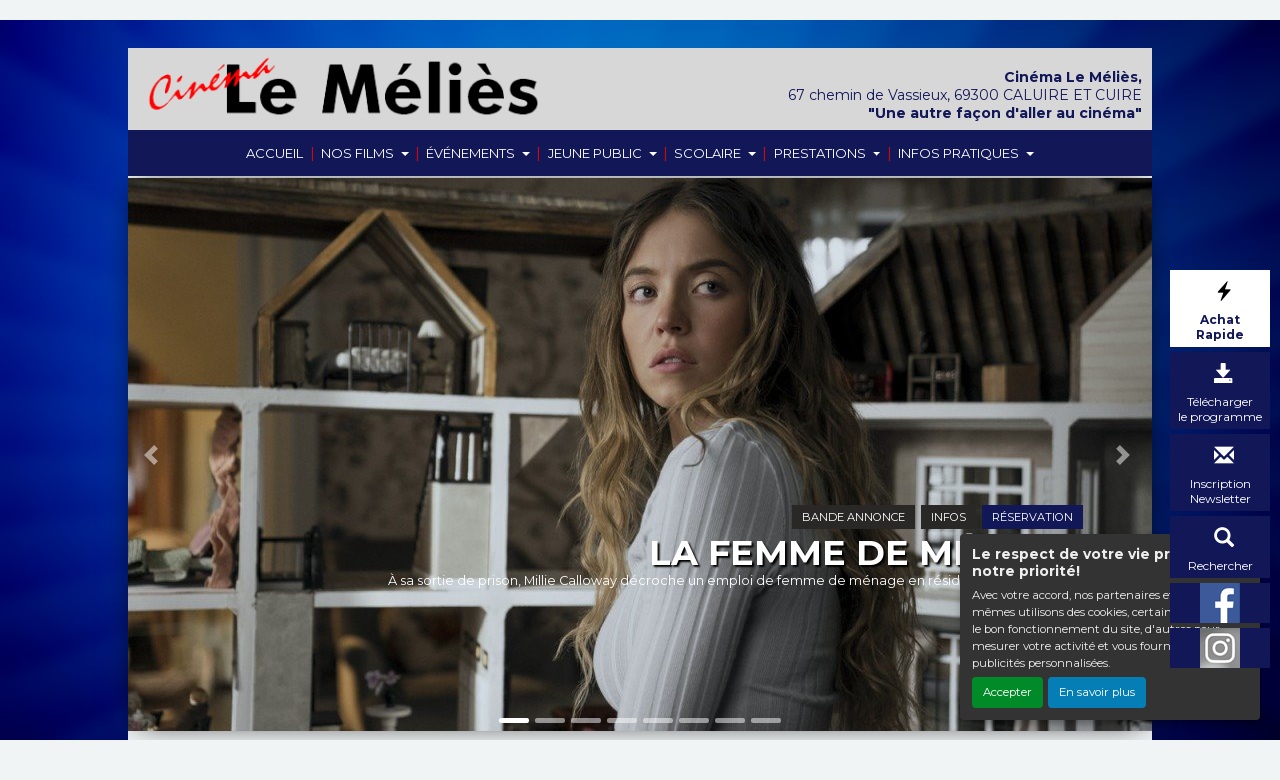

--- FILE ---
content_type: text/html; charset=UTF-8
request_url: https://www.lemelies.org/
body_size: 16313
content:
<!DOCTYPE html PUBLIC "-//W3C//DTD XHTML 1.0 Transitional//EN" "http://www.w3.org/TR/xhtml1/DTD/xhtml1-transitional.dtd">
<html xmlns="http://www.w3.org/1999/xhtml" lang="FR">
<head>
<title>Cinéma Le Méliès à CALUIRE ET CUIRE</title>
<meta content="IE=edge" http-equiv="X-UA-Compatible"/>
<meta http-equiv="content-language" content="fr" />
<meta http-equiv="Content-Type" content="text/html; charset=UTF-8" />
<meta name="keyword" content="Cinéma, Le Méliès, CALUIRE ET CUIRE"/>
<meta name="description" content="Cinéma Le Méliès à CALUIRE ET CUIRE, retrouvez les infos et les bons plans de votre cinéma Le Méliès"/>
<meta name="google-site-verification" content="pejxLpZYscGjv9-boRk-NZ4aLcDJpRx-uBD8hbHiOAY"/>
<meta name="viewport" content="width=device-width, initial-scale=1, shrink-to-fit=no"/>
<meta name="sitesequence" content="388" />
<meta name="sitename" content="Le Méliès" />
<meta property="og:title" content="Cinéma Le Méliès à CALUIRE ET CUIRE" />
<meta property="og:description" content="Cinéma Le Méliès à CALUIRE ET CUIRE, retrouvez les infos et les bons plans de votre cinéma Le Méliès" />
<meta property="og:image" content="https://lemelies.org/public/fichiers/logo-site/cinema-melies-caluire.png" />
<link rel="stylesheet" href="https://static.moncinepack.fr/commun/css/orejime.css">
<link rel="stylesheet" href="https://static.moncinepack.fr/commun/css/orejime-custom.css?v=1.0.10">
<link rel="stylesheet" type="text/css" media="screen" href="/cine-ressources/news/public/css/cine.css?v=20240714"/>
<link rel="stylesheet" type="text/css" media="screen" href="/cine-ressources/news/public/css/carrousel.css?v=20241108"/>
<link rel="stylesheet" type="text/css" media="screen" href="/cine-ressources/cine/public/css/cine.css?v=20250613bis3"/>
<link rel="stylesheet" type="text/css" media="screen" href="/cine-ressources/cine/public/css/all.css"/>
<link rel="stylesheet" type="text/css" media="screen" href="/cine-ressources/cine/public/css/owl.carousel.min.css"/>
<link rel="stylesheet" type="text/css" media="screen" href="/cine-ressources/cine/public/css/owl.theme.default.min.css"/>
<link rel="stylesheet" type="text/css" media="screen" href="/cine-ressources/cine/public/css/owl-carousel-prochainement.css"/>
<link rel="stylesheet" type="text/css" media="screen" href="/cine-ressources/cine/public/css/carousel.css"/>
<link rel="stylesheet" type="text/css" media="screen" href="/cine-ressources/cine/public/css/forwhat.css"/>
<link rel="stylesheet" type="text/css" media="screen" href="/cine-ressources/regie/css/regie-faisan.css?v=1.0.0"/>
<link rel="stylesheet" type="text/css" media="screen" href="/cine-ressources/googleadsense/css/googleadsense-faisan.css?v=1.0.6"/>
<link rel="stylesheet" type="text/css" media="screen" href="https://static.moncinepack.fr/faisan/css/bootstrap.min.css"/>
<link rel="stylesheet" type="text/css" media="screen" href="/cine-themes/melies-caluire/css/carousel.css"/>
<link rel="stylesheet" type="text/css" media="screen" href="https://static.moncinepack.fr/faisan/css/tether.min.css"/>
<link rel="stylesheet" type="text/css" media="screen" href="https://static.moncinepack.fr/faisan/css/jquery.fancybox.min.css"/>
<link rel="stylesheet" type="text/css" media="screen" href="/cine-themes/melies-caluire/css/stylejson.css?v=20260106"/>
<script type="text/javascript" src="/cine-ressources/news/public/js/carrousel.js?v=20241108" ></script>
<script type="text/javascript" src="/cine-ressources/regie/js/regie-common.js?v=1.3.3" ></script>
<script type="text/javascript" src="/cine-ressources/regie/js/regie-faisan.js?v=1.3.2" ></script>
<script type="text/javascript" src="https://static.moncinepack.fr/faisan/js/jquery-3.3.1.min.js" ></script>
<script type="text/javascript" src="https://static.moncinepack.fr/faisan/js/jquery.touchSwipe.min.js" ></script>
<script type="text/javascript" src="https://static.moncinepack.fr/faisan/js/jquery.lazyload.min.js" ></script>
<script type="text/javascript" src="https://static.moncinepack.fr/faisan/js/tether.min.js" ></script>
<script type="text/javascript" src="https://static.moncinepack.fr/faisan/js/bootstrap.min.js" ></script>
<script type="text/javascript" src="https://static.moncinepack.fr/faisan/js/holder.min.js" ></script>
<script type="text/javascript" src="/cine-themes/variantes/faisan/js/script-faisan.js?v=1.0.18" ></script>
<script type="text/javascript" src="https://static.moncinepack.fr/faisan/js/jquery.fancybox.min.js" ></script>
<script type="text/javascript" src="https://static.moncinepack.fr/commun/js/owl.carousel.min.js" ></script>
<script type="text/javascript" src="/cine-ressources/blocs/public/contenus.js" ></script>
<link rel="shortcut icon" href="/favicon.ico" type="image/x-icon">
<link rel="icon" href="/favicon.ico" type="image/x-icon">
<link rel="canonical" href="https://lemelies.org/FR/9/cinema-le-melies-caluire-et-cuire.html">
<!-- Google Tag Manager --><script type="opt-in" data-type="application/javascript" data-name="google-analytics">(function(w,d,s,l,i){w[l]=w[l]||[];w[l].push({'gtm.start':new Date().getTime(),event:'gtm.js'});var f=d.getElementsByTagName(s)[0],j=d.createElement(s),dl=l!='dataLayer'?'&l='+l:'';j.async=true;j.src='https://www.googletagmanager.com/gtm.js?id='+i+dl;f.parentNode.insertBefore(j,f);})(window,document,'script','dataLayer','GTM-N2Z9P9F');</script><!-- End Google Tag Manager -->
</head>
<body id="app">
<div id="privacyPolicyUrl" style="display:none">https://lemelies.org/FR/74/conformite-rgpd.html</div>


<nav class="navbar navbar-toggleable-md navbar-inverse bg-inverse fixed-top" id="menu-principal">
<div><a href="https://lemelies.org/FR/9/cinema-le-melies-caluire-et-cuire.html"><img id="logo-cine" alt="Le Méliès" src="https://lemelies.org/public/fichiers/logo-site/cinema-melies-caluire.png"><img src="/cine-themes/melies-caluire/img/logo-cine-scroll.png"  id="logo-cine2" alt="Le Méliès" border="0"></a> </div>
	<button class="navbar-toggler navbar-toggler-right" type="button" data-toggle="collapse" data-target="#navbarCollapse" aria-controls="navbarCollapse" aria-expanded="false" aria-label="Toggle navigation">
		<span class="navbar-toggler-icon"></span>
	</button>
	<a class="navbar-brand" href="https://lemelies.org/FR/9/cinema-le-melies-caluire-et-cuire.html"></a>
	<div class="collapse navbar-collapse menu_principal" id="navbarCollapse">
		 <ul class="nav navbar-nav mr-auto" id="menu_principal">
  <li class="nav-item " >
    <a class="nav-link" href="https://lemelies.org/FR/9/cinema-le-melies-caluire-et-cuire.html" >ACCUEIL</a>
  </li>
<span class="sepa-menu  ">|</span>
  <li class="nav-item dropdown " >
    <a href="#" class="dropdown-toggle nav-link" data-toggle="dropdown" role="button" aria-haspopup="true" aria-expanded="false">NOS FILMS <span class="caret"></span></a>
<ul class="dropdown-menu" >
  <li class="nav-item " >
    <a class="nav-link" href="https://lemelies.org/FR/42/les-films-le-melies-caluire-et-cuire.html" >À L'AFFICHE</a>
  </li>
  <li class="nav-item " >
    <a class="nav-link" href="https://lemelies.org/FR/130/aujourd-hui-au-cinema-le-melies.html" >AUJOURD'HUI</a>
  </li>
  <li class="nav-item " >
    <a class="nav-link" href="https://lemelies.org/FR/12/prochainement-cinema-le-melies.html" >PROCHAINEMENT</a>
  </li>
  <li class="nav-item " >
    <a class="nav-link" href="https://lemelies.org/FR/43/horaires-cinema-le-melies-caluire-et-cuire.html" >HORAIRES</a>
  </li>
</ul>
  </li>
<span class="sepa-menu  ">|</span>
  <li class="nav-item dropdown " >
    <a href="https://lemelies.org/FR/45/actualites-cinema-le-melies-caluire-et-cuire.html" class="dropdown-toggle nav-link" data-toggle="dropdown" role="button" aria-haspopup="true" aria-expanded="false">ÉVÉNEMENTS <span class="caret"></span></a>
<ul class="dropdown-menu" >
  <li class="nav-item " >
    <a class="nav-link" href="https://lemelies.org/FR/110" >Ciné Café</a>
  </li>
  <li class="nav-item " >
    <a class="nav-link" href="https://lemelies.org/FR/111" >Ciné Débat</a>
  </li>
  <li class="nav-item " >
    <a class="nav-link" href="https://lemelies.org/FR/112" >Ciné Collection</a>
  </li>
  <li class="nav-item " >
    <a class="nav-link" href="https://lemelies.org/FR/113" >Festivals</a>
  </li>
  <li class="nav-item " >
    <a class="nav-link" href="https://lemelies.org/FR/127" >Théâtre</a>
  </li>
  <li class="nav-item " >
    <a class="nav-link" href="https://lemelies.org/FR/128" >Soirée Spéciale</a>
  </li>
</ul>
  </li>
<span class="sepa-menu  ">|</span>
  <li class="nav-item dropdown " >
    <a href="https://lemelies.org/FR/94/petit-cine.html" class="dropdown-toggle nav-link" data-toggle="dropdown" role="button" aria-haspopup="true" aria-expanded="false">JEUNE PUBLIC <span class="caret"></span></a>
<ul class="dropdown-menu" >
  <li class="nav-item " >
    <a class="nav-link" href="https://lemelies.org/FR/94/petit-cine.html" >Petit Ciné (pour les enfants de 2 à 5 ans)</a>
  </li>
  <li class="nav-item " >
    <a class="nav-link" href="https://lemelies.org/FR/126/cine-junior.html" >Ciné-Junior (pour les enfants de 6 à 10 ans)</a>
  </li>
  <li class="nav-item " >
    <a class="nav-link" href="https://lemelies.org/FR/125/festivals-enfants.html" >Festivals pour les jeunes</a>
  </li>
  <li class="nav-item " >
    <a class="nav-link" href="https://lemelies.org/FR/131" >Festival Tous en Salle 2026</a>
  </li>
</ul>
  </li>
<span class="sepa-menu  ">|</span>
  <li class="nav-item dropdown " >
    <a href="#" class="dropdown-toggle nav-link" data-toggle="dropdown" role="button" aria-haspopup="true" aria-expanded="false">SCOLAIRE <span class="caret"></span></a>
<ul class="dropdown-menu" >
  <li class="nav-item " >
    <a class="nav-link" href="https://lemelies.org/FR/96/dispositifs-scolaire-au-melies.html" >Maternelle au cinéma</a>
  </li>
  <li class="nav-item " >
    <a class="nav-link" href="https://lemelies.org/FR/106" >Ecole au cinéma</a>
  </li>
  <li class="nav-item " >
    <a class="nav-link" href="https://lemelies.org/FR/107" >Collège au cinéma</a>
  </li>
  <li class="nav-item " >
    <a class="nav-link" href="https://lemelies.org/FR/108" >Lycéens et apprentis au cinéma</a>
  </li>
  <li class="nav-item " >
    <a class="nav-link" href="https://lemelies.org/FR/105" >Séance à la carte</a>
  </li>
  <li class="nav-item " >
    <a class="nav-link" href="https://lemelies.org/FR/98/pass-culture.html" >Pass Culture</a>
  </li>
</ul>
  </li>
<span class="sepa-menu  ">|</span>
  <li class="nav-item dropdown " >
    <a href="https://lemelies.org/FR/104/la-prestation-location-de-salle.html" class="dropdown-toggle nav-link" data-toggle="dropdown" role="button" aria-haspopup="true" aria-expanded="false">PRESTATIONS <span class="caret"></span></a>
<ul class="dropdown-menu" >
  <li class="nav-item " >
    <a class="nav-link" href="https://lemelies.org/FR/104/la-prestation-location-de-salle.html" >Location de salle</a>
  </li>
  <li class="nav-item " >
    <a class="nav-link" href="https://lemelies.org/FR/105" >Séances à la carte</a>
  </li>
</ul>
  </li>
<span class="sepa-menu menu-info ">|</span>
  <li class="nav-item dropdown menu-info " >
    <a href="#" class="dropdown-toggle nav-link" data-toggle="dropdown" role="button" aria-haspopup="true" aria-expanded="false">INFOS PRATIQUES <span class="caret"></span></a>
<ul class="dropdown-menu" >
  <li class="nav-item " >
    <a class="nav-link" href="https://lemelies.org/FR/41/tarifs-cinema-le-melies-caluire-et-cuire.html" >Tarifs et cartes</a>
  </li>
  <li class="nav-item " >
    <a class="nav-link" href="https://lemelies.org/FR/14/contacter-cinema-le-melies.html" >Contacter et venir au Méliès</a>
  </li>
  <li class="nav-item " >
    <a class="nav-link" href="https://lemelies.org/FR/40/cinema-le-melies-caluire-et-cuire.html" >Le cinéma, l'association</a>
  </li>
</ul>
  </li>
<span class="sepa-menu dropdown-divider menu-outils-cache ">|</span>
  <li class="nav-item dropdown-divider menu-outils-cache " >
    <a class="nav-link" href="#" >Séparateur</a>
  </li>
<span class="sepa-menu menu-outils-cache ">|</span>
  <li class="nav-item menu-outils-cache " >
    <a class="nav-link" href="/FR/achat-place" >Achat rapide</a>
  </li>
<span class="sepa-menu menu-outils-cache telechargerProgrammePDF ">|</span>
  <li class="nav-item menu-outils-cache telechargerProgrammePDF " >
    <a class="nav-link" href="/FR/programmation-cine?tk_source=site&tk_type=progpdf" >Télécharger le programme</a>
  </li>
<span class="sepa-menu menu-outils-cache ">|</span>
  <li class="nav-item menu-outils-cache " >
    <a class="nav-link" href="https://lemelies.org/FR/72/newsletter-le-melies-caluire-et-cuire.html" >Inscription Newsletter</a>
  </li>
<span class="sepa-menu menu-outils-cache ">|</span>
  <li class="nav-item menu-outils-cache " >
    <a class="nav-link" href="/FR/cine-search" >Rechercher</a>
  </li>
</ul>
	</div>
</nav>
<div id="menu-option">
	<div class="case-menu menu-express">
		
		<div>
			<a href="/FR/achat-place" class="ncase">
				<div class="glyphicon glyphicon-flash ico-case" aria-hidden="true"
					title="Achat rapide"></div>
				<div class="txt-case">Achat Rapide</div>
			</a>
		</div>
	</div>

	<div class="case-menu">
		<!--<div class="case-menu-contenu">
			<div class="glyphicon glyphicon-save ico-case" aria-hidden="true"
				title="Télécharger le programme"></div>
		</div>-->
		<div class="">
			<a href="/FR/programmation-cine?tk_source=site&tk_type=progpdf" class="telechargerProgrammePDF ncase">
				<div class="glyphicon glyphicon-save ico-case" aria-hidden="true"
					title="Télécharger le programme"></div>
				<div class="txt-case">Télécharger<br>le programme</div>
			</a>
		</div>
	</div>

	<div class="case-menu">
		
		<div>
			<a href="https://lemelies.org/FR/72/newsletter-le-melies-caluire-et-cuire.html" class="ncase">
				<div class="glyphicon glyphicon-envelope ico-case"
					aria-hidden="true" title="Inscription Newsletter"></div>
				<div class="txt-case">Inscription<br>Newsletter</div>
			</a>
		</div>
	</div>

	<div class="case-menu">
		
		<div class="">
			<a href="/FR/cine-search" class="ncase">
				<div class="glyphicon glyphicon-search ico-case " aria-hidden="true"
					title="Rechercher"></div>
				<div class="txt-case">Rechercher</div>
			</a>
		</div>
	</div>
	
		<div class="case-menu">
		<div class="case-menu-contenu2">
	    <a href="https://www.facebook.com/CinemaleMelies.Caluire.et.Cuire/" target="_blank"><img src="/cine-themes/melies-caluire/img/fb.png" width="40" height="40" alt="Facebook" border="0"></a>
        </div>
	</div>
	    
        
    	<div class="case-menu">
		<div class="case-menu-contenu2">
	    <a href="https://www.instagram.com/cinemalemeliescaluire/" target="_blank"><img src="/cine-themes/melies-caluire/img/instagram.png" width="40" height="40" alt="Instagram" border="0"></a>
        </div>
	</div>
		
</div>


<div id="entete-cine" class="col-lg-12">
	<span class="nom-cine">Cin&eacute;ma Le Méliès,</span> <br>67 chemin de Vassieux, 69300 CALUIRE ET CUIRE</span><br><b>"Une autre façon d'aller au cinéma"</b>
	
	
	<span class="nom-cine-legende"></span>
</div>


<div class="container container-main pad5 accueil-page">

	<div class="container container-blocs"><div class="row"><div class="col-lg-12 pad-normal bloc " ><style>@media ( min-width : 1024px) { .container.container-main {margin-top: 70px;}.fixed-top #logo-cine {height:auto;} } </style><div class="EK-flex EK-align-items-center EK-justify-content-center"><div id="actualiteCarousel" class="main-carrousel carousel slide" data-ride="carousel"><ol class="carousel-indicators"><li data-target="#actualiteCarousel" data-slide-to="0" class="active"></li><li data-target="#actualiteCarousel" data-slide-to="1" ></li><li data-target="#actualiteCarousel" data-slide-to="2" ></li><li data-target="#actualiteCarousel" data-slide-to="3" ></li><li data-target="#actualiteCarousel" data-slide-to="4" ></li><li data-target="#actualiteCarousel" data-slide-to="5" ></li><li data-target="#actualiteCarousel" data-slide-to="6" ></li><li data-target="#actualiteCarousel" data-slide-to="7" ></li></ol><div class="carousel-inner" role="listbox">    
	
    <div class="carousel-item active">
    	    		<a class="carousel-body" href="https://lemelies.org/FR/fiche-film-cinema/MNO026/la-femme-de-menage.html" >
    	    	
    	                <div class="carousel-body">
                    <img id="newsCarrousel0" alt="actualité LA FEMME DE MENAGE"
                    class="imgSlide EK-carrousel  " src="https://lemelies.org/public/contenus/d8742945784db43ea965ede2b3edf9fb/images/becrxvhycmwtyylvvllggz2gdwwfb3d--w1024-h553-rcrop.jpg"
                    style="-webkit-filter: brightness(100%) !important;-moz-filter: brightness(100%) !important;-o-filter: brightness(100%) !important;-ms-filter: brightness(100%) !important; width:100%; height:auto;">
                </div>
                	    	
            	</a>    	
		
		<div class="container-texte">
			 <div class="carousel-caption d-md-block text-right"><div class="EK-BG-CAR">
			 
			 
			 	              		<div class="zone-bt-car ">
                                                			            	<a href="https://lemelies.org/FR/fiche-film-cinema/MNO026/la-femme-de-menage.html?BA=BA#bandeAnnonce"><div class="bt-car bt-bande">BANDE ANNONCE</div></a>
	                    	                    <a href="https://lemelies.org/FR/fiche-film-cinema/MNO026/la-femme-de-menage.html"><div class="bt-car bt-info">INFOS</div></a>
	                    	                    <a href="https://lemelies.org/FR/fiche-film-cinema/MNO026/la-femme-de-menage.html#seance"><div class="bt-car-resa">R&Eacute;SERVATION</div></a>
	                                    	</div>
	                <div><h1>LA FEMME DE MÉNAGE</h1>
	                <p class="car-synopsis">À sa sortie de prison, Millie Calloway décroche un emploi de femme de ménage en résidence chez la riche...</p></div>
              					
						</div>
		</div>
		</div>
			 
	
			 
		
    	
    	
    </div>
    
	   	    
	
    <div class="carousel-item ">
    	    		<a class="carousel-body" href="https://lemelies.org/FR/fiche-film-cinema/MSG0SD/los-tigres.html" >
    	    	
    	                <div class="carousel-body">
                    <img id="newsCarrousel1" alt="actualité LOS TIGRES"
                    class="imgSlide EK-carrousel  " src="https://lemelies.org/public/contenus/0a70e87efc00a4c477696da828cd03db/images/los-tigresfbdcd--w1024-h553-rcrop.jpg"
                    style="-webkit-filter: brightness(100%) !important;-moz-filter: brightness(100%) !important;-o-filter: brightness(100%) !important;-ms-filter: brightness(100%) !important; width:100%; height:auto;">
                </div>
                	    	
            	</a>    	
		
		<div class="container-texte">
			 <div class="carousel-caption d-md-block text-right"><div class="EK-BG-CAR">
			 
			 
			 	              		<div class="zone-bt-car ">
                                                			            	<a href="https://lemelies.org/FR/fiche-film-cinema/MSG0SD/los-tigres.html?BA=BA#bandeAnnonce"><div class="bt-car bt-bande">BANDE ANNONCE</div></a>
	                    	                    <a href="https://lemelies.org/FR/fiche-film-cinema/MSG0SD/los-tigres.html"><div class="bt-car bt-info">INFOS</div></a>
	                    	                    <a href="https://lemelies.org/FR/fiche-film-cinema/MSG0SD/los-tigres.html#seance"><div class="bt-car-resa">R&Eacute;SERVATION</div></a>
	                                    	</div>
	                <div><h1>LOS TIGRES</h1>
	                <p class="car-synopsis">Antonio et Estrella sont un frère et une soeur dont le destin est uni à la mer : il est scaphandrier, ell...</p></div>
              					
						</div>
		</div>
		</div>
			 
	
			 
		
    	
    	
    </div>
    
	   	    
	
    <div class="carousel-item ">
    	    		<a class="carousel-body" href="https://lemelies.org/FR/fiche-film-cinema/MO0Y1C/l-engloutie.html" >
    	    	
    	                <div class="carousel-body">
                    <img id="newsCarrousel2" alt="actualité L’ENGLOUTIE"
                    class="imgSlide EK-carrousel  " src="https://lemelies.org/public/contenus/637ad34e760f327a4109b7fbc423cd64/images/vojos1wep2hjlw63srwczobh67g442e--w1024-h553-rcrop.jpg"
                    style="-webkit-filter: brightness(100%) !important;-moz-filter: brightness(100%) !important;-o-filter: brightness(100%) !important;-ms-filter: brightness(100%) !important; width:100%; height:auto;">
                </div>
                	    	
            	</a>    	
		
		<div class="container-texte">
			 <div class="carousel-caption d-md-block text-right"><div class="EK-BG-CAR">
			 
			 
			 	              		<div class="zone-bt-car ">
                                                			            	<a href="https://lemelies.org/FR/fiche-film-cinema/MO0Y1C/l-engloutie.html?BA=BA#bandeAnnonce"><div class="bt-car bt-bande">BANDE ANNONCE</div></a>
	                    	                    <a href="https://lemelies.org/FR/fiche-film-cinema/MO0Y1C/l-engloutie.html"><div class="bt-car bt-info">INFOS</div></a>
	                    	                    <a href="https://lemelies.org/FR/fiche-film-cinema/MO0Y1C/l-engloutie.html#seance"><div class="bt-car-resa">R&Eacute;SERVATION</div></a>
	                                    	</div>
	                <div><h1>L'ENGLOUTIE</h1>
	                <p class="car-synopsis">1899. Hautes Alpes. "Soudain" est un hameau encerclé par la neige sur les hauts plateaux d’une montagne ...</p></div>
              					
						</div>
		</div>
		</div>
			 
	
			 
		
    	
    	
    </div>
    
	   	    
	
    <div class="carousel-item ">
    	    		<a class="carousel-body" href="https://lemelies.org/FR/fiche-film-cinema/MYS554/la-condition.html" >
    	    	
    	                <div class="carousel-body">
                    <img id="newsCarrousel3" alt="actualité LA CONDITION"
                    class="imgSlide EK-carrousel  " src="https://lemelies.org/public/contenus/d3a104716b8b721bbe1a79e034b0496d/images/77oal0bchg4ad6v75b2j9oac2wmf71b--w1024-h553-rcrop.jpg"
                    style="-webkit-filter: brightness(100%) !important;-moz-filter: brightness(100%) !important;-o-filter: brightness(100%) !important;-ms-filter: brightness(100%) !important; width:100%; height:auto;">
                </div>
                	    	
            	</a>    	
		
		<div class="container-texte">
			 <div class="carousel-caption d-md-block text-right"><div class="EK-BG-CAR">
			 
			 
			 	              		<div class="zone-bt-car ">
                                                			            	<a href="https://lemelies.org/FR/fiche-film-cinema/MYS554/la-condition.html?BA=BA#bandeAnnonce"><div class="bt-car bt-bande">BANDE ANNONCE</div></a>
	                    	                    <a href="https://lemelies.org/FR/fiche-film-cinema/MYS554/la-condition.html"><div class="bt-car bt-info">INFOS</div></a>
	                    	                    <a href="https://lemelies.org/FR/fiche-film-cinema/MYS554/la-condition.html#seance"><div class="bt-car-resa">R&Eacute;SERVATION</div></a>
	                                    	</div>
	                <div><h1>LA CONDITION</h1>
	                <p class="car-synopsis">C’est l’histoire de Céleste, jeune bonne employée chez Victoire et André, en 1908. C’est l’histo...</p></div>
              					
						</div>
		</div>
		</div>
			 
	
			 
		
    	
    	
    </div>
    
	   	    
	
    <div class="carousel-item ">
    	    		<a class="carousel-body" href="https://lemelies.org/FR/fiche-film-cinema/MYXMK0/une-enfance-allemande-ile-d-amrum-1945.html" >
    	    	
    	                <div class="carousel-body">
                    <img id="newsCarrousel4" alt="actualité UNE ENFANCE ALLEMANDE"
                    class="imgSlide EK-carrousel  " src="https://lemelies.org/public/contenus/3bc0ba0bd1b8e68d006d26138eaa368e/images/oiiqvnney4m2pz6izkq59ls9fpabeb--w1024-h553-rcrop.jpg"
                    style="-webkit-filter: brightness(100%) !important;-moz-filter: brightness(100%) !important;-o-filter: brightness(100%) !important;-ms-filter: brightness(100%) !important; width:100%; height:auto;">
                </div>
                	    	
            	</a>    	
		
		<div class="container-texte">
			 <div class="carousel-caption d-md-block text-right"><div class="EK-BG-CAR">
			 
			 
			 	              		<div class="zone-bt-car ">
                                                			            	<a href="https://lemelies.org/FR/fiche-film-cinema/MYXMK0/une-enfance-allemande-ile-d-amrum-1945.html?BA=BA#bandeAnnonce"><div class="bt-car bt-bande">BANDE ANNONCE</div></a>
	                    	                    <a href="https://lemelies.org/FR/fiche-film-cinema/MYXMK0/une-enfance-allemande-ile-d-amrum-1945.html"><div class="bt-car bt-info">INFOS</div></a>
	                    	                    <a href="https://lemelies.org/FR/fiche-film-cinema/MYXMK0/une-enfance-allemande-ile-d-amrum-1945.html#seance"><div class="bt-car-resa">R&Eacute;SERVATION</div></a>
	                                    	</div>
	                <div><h1>UNE ENFANCE ALLEMANDE - ILE D'AMRUM, 1945</h1>
	                <p class="car-synopsis">Printemps 1945, sur l’île d’Amrum, au large de l'Allemagne. Dans les derniers jours de la guerre, Nann...</p></div>
              					
						</div>
		</div>
		</div>
			 
	
			 
		
    	
    	
    </div>
    
	   	    
	
    <div class="carousel-item ">
    	    		<a class="carousel-body" href="https://lemelies.org/FR/fiche-film-cinema/M5VK7X/calamity-une-enfance-de-martha-jane-cannary.html" >
    	    	
    	                <div class="carousel-body">
                    <img id="newsCarrousel5" alt="actualité CALAMITY- UNE ENFANCE DE MARTHA JANE CANNARY"
                    class="imgSlide EK-carrousel  " src="https://lemelies.org/public/contenus/4d1029450779b401f694854648010604/images/ejpreycquwbialr3khxvvi6dovp60e9--w1024-h553-rcrop.jpg"
                    style="-webkit-filter: brightness(100%) !important;-moz-filter: brightness(100%) !important;-o-filter: brightness(100%) !important;-ms-filter: brightness(100%) !important; width:100%; height:auto;">
                </div>
                	    	
            	</a>    	
		
		<div class="container-texte">
			 <div class="carousel-caption d-md-block text-right"><div class="EK-BG-CAR">
			 
			 
			 	              		<div class="zone-bt-car ">
                                                			            	<a href="https://lemelies.org/FR/fiche-film-cinema/M5VK7X/calamity-une-enfance-de-martha-jane-cannary.html?BA=BA#bandeAnnonce"><div class="bt-car bt-bande">BANDE ANNONCE</div></a>
	                    	                    <a href="https://lemelies.org/FR/fiche-film-cinema/M5VK7X/calamity-une-enfance-de-martha-jane-cannary.html"><div class="bt-car bt-info">INFOS</div></a>
	                    	                    <a href="https://lemelies.org/FR/fiche-film-cinema/M5VK7X/calamity-une-enfance-de-martha-jane-cannary.html#seance"><div class="bt-car-resa">R&Eacute;SERVATION</div></a>
	                                    	</div>
	                <div><h1>CALAMITY, UNE ENFANCE DE MARTHA JANE CANNARY</h1>
	                <p class="car-synopsis">1863, dans un convoi qui progresse vers l’Ouest avec l’espoir d’une vie meilleure, le père de Martha...</p></div>
              					
						</div>
		</div>
		</div>
			 
	
			 
		
    	
    	
    </div>
    
	   	    
	
    <div class="carousel-item ">
    	    		<a class="carousel-body" href="https://lemelies.org/FR/fiche-film-cinema/MKPNRW/les-echos-du-passe.html" >
    	    	
    	                <div class="carousel-body">
                    <img id="newsCarrousel6" alt="actualité LES ECHOS DU PASSE"
                    class="imgSlide EK-carrousel  " src="https://lemelies.org/public/contenus/1f8457ba2fdb8395970183813b084749/images/oz5dljci66idpodku7qg9jrgared63a--w1024-h553-rcrop.jpg"
                    style="-webkit-filter: brightness(100%) !important;-moz-filter: brightness(100%) !important;-o-filter: brightness(100%) !important;-ms-filter: brightness(100%) !important; width:100%; height:auto;">
                </div>
                	    	
            	</a>    	
		
		<div class="container-texte">
			 <div class="carousel-caption d-md-block text-right"><div class="EK-BG-CAR">
			 
			 
			 	              		<div class="zone-bt-car ">
                                                			            	<a href="https://lemelies.org/FR/fiche-film-cinema/MKPNRW/les-echos-du-passe.html?BA=BA#bandeAnnonce"><div class="bt-car bt-bande">BANDE ANNONCE</div></a>
	                    	                    <a href="https://lemelies.org/FR/fiche-film-cinema/MKPNRW/les-echos-du-passe.html"><div class="bt-car bt-info">INFOS</div></a>
	                    	                    <a href="https://lemelies.org/FR/fiche-film-cinema/MKPNRW/les-echos-du-passe.html#seance"><div class="bt-car-resa">R&Eacute;SERVATION</div></a>
	                                    	</div>
	                <div><h1>LES ECHOS DU PASSE</h1>
	                <p class="car-synopsis">Quatre jeunes filles à quatre époques différentes. Alma, Erika, Angelika et Lenka passent leur adolescen...</p></div>
              					
						</div>
		</div>
		</div>
			 
	
			 
		
    	
    	
    </div>
    
	   	    
	
    <div class="carousel-item ">
    	    		<a class="carousel-body" href="https://lemelies.org/FR/fiche-film-cinema/M2738K/l-affaire-bojarski.html" >
    	    	
    	                <div class="carousel-body">
                    <img id="newsCarrousel7" alt="actualité L’AFFAIRE BOJARSKI"
                    class="imgSlide EK-carrousel  " src="https://lemelies.org/public/contenus/e6160999778d097128fc663843f3bcf4/images/lraffaire-bojarskid9642--w1024-h553-rcrop.webp"
                    style="-webkit-filter: brightness(100%) !important;-moz-filter: brightness(100%) !important;-o-filter: brightness(100%) !important;-ms-filter: brightness(100%) !important; width:100%; height:auto;">
                </div>
                	    	
            	</a>    	
		
		<div class="container-texte">
			 <div class="carousel-caption d-md-block text-right"><div class="EK-BG-CAR">
			 
			 
			 	              		<div class="zone-bt-car ">
                                                			            	<a href="https://lemelies.org/FR/fiche-film-cinema/M2738K/l-affaire-bojarski.html?BA=BA#bandeAnnonce"><div class="bt-car bt-bande">BANDE ANNONCE</div></a>
	                    	                    <a href="https://lemelies.org/FR/fiche-film-cinema/M2738K/l-affaire-bojarski.html"><div class="bt-car bt-info">INFOS</div></a>
	                    	                    <a href="https://lemelies.org/FR/fiche-film-cinema/M2738K/l-affaire-bojarski.html#seance"><div class="bt-car-resa">R&Eacute;SERVATION</div></a>
	                                    	</div>
	                <div><h1>L'AFFAIRE BOJARSKI</h1>
	                <p class="car-synopsis">Jan Bojarski, un jeune réfugié Polonais, devient dans la France de l’après-guerre le plus grand faux-m...</p></div>
              					
						</div>
		</div>
		</div>
			 
	
			 
		
    	
    	
    </div>
    
	   		
	</div>
 	    <a class="carousel-control-prev" href="#actualiteCarousel" role="button" data-slide="prev">
		<span class="carousel-control-prev-icon" aria-hidden="true"></span>
		<span class="sr-only">Précédent</span>
    </a>
	<a class="carousel-control-next" href="#actualiteCarousel" role="button" data-slide="next">
		<span class="carousel-control-next-icon" aria-hidden="true"></span>
		<span class="sr-only">Suivant</span>
    </a>
    </div><!-- Fin carrousel -->
</div>

</div><div class="col-lg-12 pad-normal bloc " >

<!-- MODAL BANDE ANNONCE -->
    <div class="modal fade bs-example-modal-lg" tabindex="-1" role="dialog" aria-labelledby="myLargeModalLabel" id="modalBandeAnnonce" slot="2782824986">
        <div class="modal-dialog modal-lg" role="document">
            <div class="modal-content">
                <div class="modal-header">
                    <h4 class="modal-title" id="myModalLabel"></h4>
					                    <button type="button" class="close" data-dismiss="modal" aria-label="Close"><span aria-hidden="true">&times;</span></button>

                </div>
                <div class="modal-body">
                    <div class="embed-responsive embed-responsive-16by9">
                        <div id="modal-body-ba"></div>
                    </div>
                    <div id="modal-body-pub"></div><div id="modal-body-pub-regie"></div>                </div>
            </div>
        </div>
    </div>
	
	
<div class="row cinefilmcompo" id="cinefilm69712d6005018" etat-init="petit" etat="">

	<div class="menu-vignettes">
		<span class="menu-vignettes-resize">
			<div class="max-vignettes glyphicon glyphicon-th-large menu-vignettes-choix" aria-hidden="true" title="Grande affiche" rel="cinefilm69712d6005018"></div>
			<div class="petit-vignettes glyphicon glyphicon-th" aria-hidden="true" title="Petite affiche" rel="cinefilm69712d6005018"></div>
			<div class="full-vignettes glyphicon glyphicon-th-list" aria-hidden="true" title="Détail affiche" rel="cinefilm69712d6005018"></div>
	    </span>
 	</div>

	<div class="col-lg-12 titrepage pad-mob-title"><h1>A l'affiche dans notre salle</h1> </div>


		    
	<div class="col-lg-2 col-md-3 margeur col-xs-6">
		<div class="mini-aff" rel="cinefilm69712d6005018">
			<div class="img-aff">
				<img class="lazy vignette-aff" src="/cine-themes/melies-caluire/img/img-chargement3.png" data-original="https://images.monnaie-services.com/movie_poster/320/FR2738K/JBCOFJ48.jpg"  alt="L'AFFAIRE BOJARSKI" width="100%">
    			<div class="zone-info-film">
    			<div class='aff-zone-info-film'><img class='tags tags-cinecafe' src='https://lemelies.org/public/fichiers/tags/film-8ed82.png' alt='Ciné-Café' border='0' height='50px' /></div>                </div>
                
             	                     <div class="aff-genre-new typeGenre">
					 <span class="genrespan">Drame<br /></span>
        			        			</div> 
    			            </div>
		
		<div class='layout-aff' style="background-image: url('https://images.monnaie-services.com/movie_poster/320/FR2738K/JBCOFJ48.jpg');background-size:cover;">
		<div style=" background-color: rgb(255 255 255 / 30%); -webkit-backdrop-filter: blur(10px); backdrop-filter: blur(10px); height:100%">
	            <div class="h"><h3>L'AFFAIRE BOJARSKI</h3>
                </div>
                
				
				<!-- Gorille --> 
				<div class="version EK-cache-gorille">
						<div class="genre-film">
							<div class="genr">
								Drame |  <span class="duree-petit">02h08</span> 
                        	</div>
							
							
						</div>
						<div class="EK-mention tout-public EK-cache-gorille">TOUT PUBLIC</div>
					</div>
			<!-- Gorille --> 
			
			
	            <div class="col-lg-5 margeur-vignette hidden-xs aff-mini-image-film EK-aff">
	            	<a href="https://lemelies.org/FR/fiche-film-cinema/M2738K/l-affaire-bojarski.html" target="_self"><img class="lazy" src="/cine-themes/melies-caluire/img/img-chargement2.png" data-original="https://images.monnaie-services.com/movie_poster/320/FR2738K/JBCOFJ48.jpg" alt="L'AFFAIRE BOJARSKI" width="100%" border="0"></a>
	            	
	            </div> 
	            <div class="col-lg-7 no-padding bt_block EK-aff">
		            <a class="btn btn-erakys btn-vignette my-2 my-sm-0 bt--horaire" href="https://lemelies.org/FR/fiche-film-cinema/M2738K/l-affaire-bojarski.html">Horaires et Infos</a>
					<a class="btn btn-erakys btn-vignette my-2 my-sm-0 bt--bandeannonce" href="https://lemelies.org/FR/fiche-film-cinema/M2738K/l-affaire-bojarski.html?BA=BA#bandeAnnonce">Bande-annonce</a>
										<a class="btn btn-achat btn-vignette btn-R my-2 my-sm-0 bt--reservation" href="https://lemelies.org/FR/fiche-film-cinema/M2738K/l-affaire-bojarski.html#seance">Réservation</a>
						               	<div class="version">
	               		<div class="genre-film">
                        
                        <div class="genr">
                        <strong class="genre">Genre :</strong> Drame, Histoire                        </div>
                        <div class="mention-vignette-max tout-public">TOUT PUBLIC</div>
                 		<span class="duree-petit"><strong>Durée :</strong> 02h08</span>						<div>
						<div class="version-film">VF</div>                        
						</div>
						</div>
					</div>
	               </div>
	            <div class="p">
				
				<!-- Gorille --> 
				<div class="EK-cache-gorille">
					<div class="EK-flex EK-flex-direction-column EK-justify-content-center EK-align-items-center EK-gap-10">
													<div class="needHover glyphicon glyphicon-play-circle h-ico-lecteur openplayba EK-mt-10 bt--bandeannonce HTML5" aria-hidden="true" title="L'AFFAIRE BOJARSKI" rel="https://trailers.imscine.com/ld/bbbc1d2ef825d651c8cbfb925b86b01baf26a4c5af1bd8972310909d04265cbcda2380ec4e93c6c2c79111c7.mp4"  data-film="2738K"></div>
												<a class="needHover btn btn-erakys btn-vignette my-2 my-sm-0 bt--horaire" href="https://lemelies.org/FR/fiche-film-cinema/M2738K/l-affaire-bojarski.html">Horaires et Infos</a>
					</div>
				</div>
				<!-- Gorille --> 
				
				
				
				<div class="zone-extra-detail-plus"> 
                <div class="mention-vignette-max EK-aff tout-public">TOUT PUBLIC</div>
                <!-- nouvelles mentions -->
               												<!-- nouvelles mentions -->
                </div>
				<hr style="border:none;" class="EK-aff">
				<div class="EK-aff">Jan Bojarski, un jeune réfugié Polonais, devient dans la France de l’après-guerre le plus grand faux-monnayeur de tous les temps, le "Cézanne de...</div>
	            	<div class="rea-film EK-aff">
		              <strong>Réalisation :</strong> Jean-Paul Salomé<br>	
					  <strong>Acteurs :</strong> Reda Kateb, Sara Giraudeau, Bastien... 
					</div>
				</div>
			</div>
		</div>
		<div class="zone-mention-vignette-max" >
            <div class="zone-extra"> 
                <div class="mention-vignette-max tout-public">TOUT PUBLIC</div>
                <!-- nouvelles mentions -->
               												<!-- nouvelles mentions -->
                </div>
            </div>
	 	</div>
	 </div>
		    
	<div class="col-lg-2 col-md-3 margeur col-xs-6">
		<div class="mini-aff" rel="cinefilm69712d6005018">
			<div class="img-aff">
				<img class="lazy vignette-aff" src="/cine-themes/melies-caluire/img/img-chargement2.png" data-original="https://images.monnaie-services.com/movie_poster/320/FR7QHK9/07U0BSLS.jpg"  alt="MA FRÈRE" width="100%">
    			<div class="zone-info-film">
    			<div class='aff-zone-info-film'><img class='tags tags-coup-de-coeur' src='https://lemelies.org/public/fichiers/tags/film-7d9bc.png' alt='Coup de coeur' border='0' height='50px' /></div>                </div>
                
             	                     <div class="aff-genre-new typeGenre">
					 <span class="genrespan">Comédie<br /></span>
        			        			</div> 
    			            </div>
		
		<div class='layout-aff' style="background-image: url('https://images.monnaie-services.com/movie_poster/320/FR7QHK9/07U0BSLS.jpg');background-size:cover;">
		<div style=" background-color: rgb(255 255 255 / 30%); -webkit-backdrop-filter: blur(10px); backdrop-filter: blur(10px); height:100%">
	            <div class="h"><h3>MA FRÈRE</h3>
                </div>
                
				
				<!-- Gorille --> 
				<div class="version EK-cache-gorille">
						<div class="genre-film">
							<div class="genr">
								Comédie |  <span class="duree-petit">01h52</span> 
                        	</div>
							
							
						</div>
						<div class="EK-mention tout-public EK-cache-gorille">TOUT PUBLIC</div>
					</div>
			<!-- Gorille --> 
			
			
	            <div class="col-lg-5 margeur-vignette hidden-xs aff-mini-image-film EK-aff">
	            	<a href="https://lemelies.org/FR/fiche-film-cinema/M7QHK9/ma-frere.html" target="_self"><img class="lazy" src="/cine-themes/melies-caluire/img/img-chargement1.png" data-original="https://images.monnaie-services.com/movie_poster/320/FR7QHK9/07U0BSLS.jpg" alt="MA FRÈRE" width="100%" border="0"></a>
	            	
	            </div> 
	            <div class="col-lg-7 no-padding bt_block EK-aff">
		            <a class="btn btn-erakys btn-vignette my-2 my-sm-0 bt--horaire" href="https://lemelies.org/FR/fiche-film-cinema/M7QHK9/ma-frere.html">Horaires et Infos</a>
					<a class="btn btn-erakys btn-vignette my-2 my-sm-0 bt--bandeannonce" href="https://lemelies.org/FR/fiche-film-cinema/M7QHK9/ma-frere.html?BA=BA#bandeAnnonce">Bande-annonce</a>
										<a class="btn btn-achat btn-vignette btn-R my-2 my-sm-0 bt--reservation" href="https://lemelies.org/FR/fiche-film-cinema/M7QHK9/ma-frere.html#seance">Réservation</a>
						               	<div class="version">
	               		<div class="genre-film">
                        
                        <div class="genr">
                        <strong class="genre">Genre :</strong> Comédie, Drame                        </div>
                        <div class="mention-vignette-max tout-public">TOUT PUBLIC</div>
                 		<span class="duree-petit"><strong>Durée :</strong> 01h52</span>						<div>
						<div class="version-film">VF</div>                        
						</div>
						</div>
					</div>
	               </div>
	            <div class="p">
				
				<!-- Gorille --> 
				<div class="EK-cache-gorille">
					<div class="EK-flex EK-flex-direction-column EK-justify-content-center EK-align-items-center EK-gap-10">
													<div class="needHover glyphicon glyphicon-play-circle h-ico-lecteur openplayba EK-mt-10 bt--bandeannonce HTML5" aria-hidden="true" title="MA FRÈRE" rel="https://trailers.imscine.com/ld/bbbc1d2ef825d651c8cbfb925b86b01baf26a4c5af1bd8972310909d040063bcda2fc4ca15aaaad6e28d11c7.mp4"  data-film="7QHK9"></div>
												<a class="needHover btn btn-erakys btn-vignette my-2 my-sm-0 bt--horaire" href="https://lemelies.org/FR/fiche-film-cinema/M7QHK9/ma-frere.html">Horaires et Infos</a>
					</div>
				</div>
				<!-- Gorille --> 
				
				
				
				<div class="zone-extra-detail-plus"> 
                <div class="mention-vignette-max EK-aff tout-public">TOUT PUBLIC</div>
                <!-- nouvelles mentions -->
               												<!-- nouvelles mentions -->
                </div>
				<hr style="border:none;" class="EK-aff">
				<div class="EK-aff">Shaï et Djeneba ont 20 ans et sont amies depuis l’enfance. Cet été là, elles sont animatrices dans une colonie de vacances. Elles accompagnent dans...</div>
	            	<div class="rea-film EK-aff">
		              <strong>Réalisation :</strong> Romane Gueret, Lise Akoka<br>	
					  <strong>Acteurs :</strong> Fanta Kebe, Shirel Nataf, Zakaria-Tayeb... 
					</div>
				</div>
			</div>
		</div>
		<div class="zone-mention-vignette-max" >
            <div class="zone-extra"> 
                <div class="mention-vignette-max tout-public">TOUT PUBLIC</div>
                <!-- nouvelles mentions -->
               												<!-- nouvelles mentions -->
                </div>
            </div>
	 	</div>
	 </div>
		    
	<div class="col-lg-2 col-md-3 margeur col-xs-6">
		<div class="mini-aff" rel="cinefilm69712d6005018">
			<div class="img-aff">
				<img class="lazy vignette-aff" src="/cine-themes/melies-caluire/img/img-chargement2.png" data-original="https://images.monnaie-services.com/movie_poster/320/FRKPNRW/LXTKU2XR.jpg"  alt="LES ECHOS DU PASSE" width="100%">
    			<div class="zone-info-film">
    			                </div>
                
             	                     <div class="aff-genre-new typeGenre">
					 <span class="genrespan">Drame<br /></span>
        			        			</div> 
    			            </div>
		
		<div class='layout-aff' style="background-image: url('https://images.monnaie-services.com/movie_poster/320/FRKPNRW/LXTKU2XR.jpg');background-size:cover;">
		<div style=" background-color: rgb(255 255 255 / 30%); -webkit-backdrop-filter: blur(10px); backdrop-filter: blur(10px); height:100%">
	            <div class="h"><h3>LES ECHOS DU PASSE</h3>
                </div>
                
				
				<!-- Gorille --> 
				<div class="version EK-cache-gorille">
						<div class="genre-film">
							<div class="genr">
								Drame |  <span class="duree-petit">02h39</span> 
                        	</div>
							
							
						</div>
						<div class="EK-mention tout-public EK-cache-gorille">TOUT PUBLIC</div>
					</div>
			<!-- Gorille --> 
			
			
	            <div class="col-lg-5 margeur-vignette hidden-xs aff-mini-image-film EK-aff">
	            	<a href="https://lemelies.org/FR/fiche-film-cinema/MKPNRW/les-echos-du-passe.html" target="_self"><img class="lazy" src="/cine-themes/melies-caluire/img/img-chargement1.png" data-original="https://images.monnaie-services.com/movie_poster/320/FRKPNRW/LXTKU2XR.jpg" alt="LES ECHOS DU PASSE" width="100%" border="0"></a>
	            	
	            </div> 
	            <div class="col-lg-7 no-padding bt_block EK-aff">
		            <a class="btn btn-erakys btn-vignette my-2 my-sm-0 bt--horaire" href="https://lemelies.org/FR/fiche-film-cinema/MKPNRW/les-echos-du-passe.html">Horaires et Infos</a>
					<a class="btn btn-erakys btn-vignette my-2 my-sm-0 bt--bandeannonce" href="https://lemelies.org/FR/fiche-film-cinema/MKPNRW/les-echos-du-passe.html?BA=BA#bandeAnnonce">Bande-annonce</a>
										<a class="btn btn-achat btn-vignette btn-R my-2 my-sm-0 bt--reservation" href="https://lemelies.org/FR/fiche-film-cinema/MKPNRW/les-echos-du-passe.html#seance">Réservation</a>
						               	<div class="version">
	               		<div class="genre-film">
                        
                        <div class="genr">
                        <strong class="genre">Genre :</strong> Drame                        </div>
                        <div class="mention-vignette-max tout-public">TOUT PUBLIC</div>
                 		<span class="duree-petit"><strong>Durée :</strong> 02h39</span>						<div>
						<div class="version-film">VO</div>                        
						</div>
						</div>
					</div>
	               </div>
	            <div class="p">
				
				<!-- Gorille --> 
				<div class="EK-cache-gorille">
					<div class="EK-flex EK-flex-direction-column EK-justify-content-center EK-align-items-center EK-gap-10">
													<div class="needHover glyphicon glyphicon-play-circle h-ico-lecteur openplayba EK-mt-10 bt--bandeannonce HTML5" aria-hidden="true" title="LES ECHOS DU PASSE" rel="https://trailers.imscine.com/ld/bbbc1d2ef825d651c8cbfb925b86b01baf26a4c5af1bd8972310909d040774bcda5aa7f642a8c7f0b2a311c7.mp4"  data-film="KPNRW"></div>
												<a class="needHover btn btn-erakys btn-vignette my-2 my-sm-0 bt--horaire" href="https://lemelies.org/FR/fiche-film-cinema/MKPNRW/les-echos-du-passe.html">Horaires et Infos</a>
					</div>
				</div>
				<!-- Gorille --> 
				
				
				
				<div class="zone-extra-detail-plus"> 
                <div class="mention-vignette-max EK-aff tout-public">TOUT PUBLIC</div>
                <!-- nouvelles mentions -->
               												<!-- nouvelles mentions -->
                </div>
				<hr style="border:none;" class="EK-aff">
				<div class="EK-aff">Quatre jeunes filles à quatre époques différentes. Alma, Erika, Angelika et Lenka passent leur adolescence dans la même ferme, au nord de l'Allemagne....</div>
	            	<div class="rea-film EK-aff">
		              <strong>Réalisation :</strong> Mascha Schilinski<br>	
					  <strong>Acteurs :</strong> Luise Heyer, Lena Urzendowsky,... 
					</div>
				</div>
			</div>
		</div>
		<div class="zone-mention-vignette-max" >
            <div class="zone-extra"> 
                <div class="mention-vignette-max tout-public">TOUT PUBLIC</div>
                <!-- nouvelles mentions -->
               												<!-- nouvelles mentions -->
                </div>
            </div>
	 	</div>
	 </div>
		    
	<div class="col-lg-2 col-md-3 margeur col-xs-6">
		<div class="mini-aff" rel="cinefilm69712d6005018">
			<div class="img-aff">
				<img class="lazy vignette-aff" src="/cine-themes/melies-caluire/img/img-chargement3.png" data-original="https://images.monnaie-services.com/movie_poster/320/FRSG0SD/BYS4EZH2.jpg"  alt="LOS TIGRES" width="100%">
    			<div class="zone-info-film">
    			<div class='aff-zone-info-film'><img class='tags tags-coup-de-coeur' src='https://lemelies.org/public/fichiers/tags/film-7d9bc.png' alt='Coup de coeur' border='0' height='50px' /></div>                </div>
                
             	                     <div class="aff-genre-new typeGenre">
					 <span class="genrespan">Policier<br /></span>
        			        			</div> 
    			            </div>
		
		<div class='layout-aff' style="background-image: url('https://images.monnaie-services.com/movie_poster/320/FRSG0SD/BYS4EZH2.jpg');background-size:cover;">
		<div style=" background-color: rgb(255 255 255 / 30%); -webkit-backdrop-filter: blur(10px); backdrop-filter: blur(10px); height:100%">
	            <div class="h"><h3>LOS TIGRES</h3>
                </div>
                
				
				<!-- Gorille --> 
				<div class="version EK-cache-gorille">
						<div class="genre-film">
							<div class="genr">
								Policier |  <span class="duree-petit">01h49</span> 
                        	</div>
							
							
						</div>
						<div class="EK-mention tout-public EK-cache-gorille">TOUT PUBLIC</div>
					</div>
			<!-- Gorille --> 
			
			
	            <div class="col-lg-5 margeur-vignette hidden-xs aff-mini-image-film EK-aff">
	            	<a href="https://lemelies.org/FR/fiche-film-cinema/MSG0SD/los-tigres.html" target="_self"><img class="lazy" src="/cine-themes/melies-caluire/img/img-chargement3.png" data-original="https://images.monnaie-services.com/movie_poster/320/FRSG0SD/BYS4EZH2.jpg" alt="LOS TIGRES" width="100%" border="0"></a>
	            	
	            </div> 
	            <div class="col-lg-7 no-padding bt_block EK-aff">
		            <a class="btn btn-erakys btn-vignette my-2 my-sm-0 bt--horaire" href="https://lemelies.org/FR/fiche-film-cinema/MSG0SD/los-tigres.html">Horaires et Infos</a>
					<a class="btn btn-erakys btn-vignette my-2 my-sm-0 bt--bandeannonce" href="https://lemelies.org/FR/fiche-film-cinema/MSG0SD/los-tigres.html?BA=BA#bandeAnnonce">Bande-annonce</a>
										<a class="btn btn-achat btn-vignette btn-R my-2 my-sm-0 bt--reservation" href="https://lemelies.org/FR/fiche-film-cinema/MSG0SD/los-tigres.html#seance">Réservation</a>
						               	<div class="version">
	               		<div class="genre-film">
                        
                        <div class="genr">
                        <strong class="genre">Genre :</strong> Policier, Thrill...                        </div>
                        <div class="mention-vignette-max tout-public">TOUT PUBLIC</div>
                 		<span class="duree-petit"><strong>Durée :</strong> 01h49</span>						<div>
						<div class="version-film">VO</div>                        
						</div>
						</div>
					</div>
	               </div>
	            <div class="p">
				
				<!-- Gorille --> 
				<div class="EK-cache-gorille">
					<div class="EK-flex EK-flex-direction-column EK-justify-content-center EK-align-items-center EK-gap-10">
													<div class="needHover glyphicon glyphicon-play-circle h-ico-lecteur openplayba EK-mt-10 bt--bandeannonce HTML5" aria-hidden="true" title="LOS TIGRES" rel="https://trailers.imscine.com/ld/bbbc1d2ef825d651c8cbfb925b86b01baf26a4c5af1bd8972310909d040c4fbcda74a6cd1b8782e6d59d11c7.mp4"  data-film="SG0SD"></div>
												<a class="needHover btn btn-erakys btn-vignette my-2 my-sm-0 bt--horaire" href="https://lemelies.org/FR/fiche-film-cinema/MSG0SD/los-tigres.html">Horaires et Infos</a>
					</div>
				</div>
				<!-- Gorille --> 
				
				
				
				<div class="zone-extra-detail-plus"> 
                <div class="mention-vignette-max EK-aff tout-public">TOUT PUBLIC</div>
                <!-- nouvelles mentions -->
               												<!-- nouvelles mentions -->
                </div>
				<hr style="border:none;" class="EK-aff">
				<div class="EK-aff">Antonio et Estrella sont un frère et une soeur dont le destin est uni à la mer : il est scaphandrier, elle étudie les fonds marins et aide son frère...</div>
	            	<div class="rea-film EK-aff">
		              <strong>Réalisation :</strong> Alberto Rodríguez<br>	
					  <strong>Acteurs :</strong> Antonio de la Torre, Bárbara Lennie,... 
					</div>
				</div>
			</div>
		</div>
		<div class="zone-mention-vignette-max" >
            <div class="zone-extra"> 
                <div class="mention-vignette-max tout-public">TOUT PUBLIC</div>
                <!-- nouvelles mentions -->
               												<!-- nouvelles mentions -->
                </div>
            </div>
	 	</div>
	 </div>
		    
	<div class="col-lg-2 col-md-3 margeur col-xs-6">
		<div class="mini-aff" rel="cinefilm69712d6005018">
			<div class="img-aff">
				<img class="lazy vignette-aff" src="/cine-themes/melies-caluire/img/img-chargement1.png" data-original="https://images.monnaie-services.com/movie_poster/320/FRYXMK0/4ZX16UG6.jpg"  alt="UNE ENFANCE ALLEMANDE - ILE D'AMRUM, 1945" width="100%">
    			<div class="zone-info-film">
    			                </div>
                
             	                     <div class="aff-genre-new typeGenre">
					 <span class="genrespan">Drame<br /></span>
        			        			</div> 
    			            </div>
		
		<div class='layout-aff' style="background-image: url('https://images.monnaie-services.com/movie_poster/320/FRYXMK0/4ZX16UG6.jpg');background-size:cover;">
		<div style=" background-color: rgb(255 255 255 / 30%); -webkit-backdrop-filter: blur(10px); backdrop-filter: blur(10px); height:100%">
	            <div class="h"><h3>UNE ENFANCE ALLEMANDE - ILE D'AMRUM, 1945</h3>
                </div>
                
				
				<!-- Gorille --> 
				<div class="version EK-cache-gorille">
						<div class="genre-film">
							<div class="genr">
								Drame |  <span class="duree-petit">01h33</span> 
                        	</div>
							
							
						</div>
						<div class="EK-mention tout-public EK-cache-gorille">TOUT PUBLIC</div>
					</div>
			<!-- Gorille --> 
			
			
	            <div class="col-lg-5 margeur-vignette hidden-xs aff-mini-image-film EK-aff">
	            	<a href="https://lemelies.org/FR/fiche-film-cinema/MYXMK0/une-enfance-allemande-ile-d-amrum-1945.html" target="_self"><img class="lazy" src="/cine-themes/melies-caluire/img/img-chargement3.png" data-original="https://images.monnaie-services.com/movie_poster/320/FRYXMK0/4ZX16UG6.jpg" alt="UNE ENFANCE ALLEMANDE - ILE D'AMRUM, 1945" width="100%" border="0"></a>
	            	
	            </div> 
	            <div class="col-lg-7 no-padding bt_block EK-aff">
		            <a class="btn btn-erakys btn-vignette my-2 my-sm-0 bt--horaire" href="https://lemelies.org/FR/fiche-film-cinema/MYXMK0/une-enfance-allemande-ile-d-amrum-1945.html">Horaires et Infos</a>
					<a class="btn btn-erakys btn-vignette my-2 my-sm-0 bt--bandeannonce" href="https://lemelies.org/FR/fiche-film-cinema/MYXMK0/une-enfance-allemande-ile-d-amrum-1945.html?BA=BA#bandeAnnonce">Bande-annonce</a>
										<a class="btn btn-achat btn-vignette btn-R my-2 my-sm-0 bt--reservation" href="https://lemelies.org/FR/fiche-film-cinema/MYXMK0/une-enfance-allemande-ile-d-amrum-1945.html#seance">Réservation</a>
						               	<div class="version">
	               		<div class="genre-film">
                        
                        <div class="genr">
                        <strong class="genre">Genre :</strong> Drame, Guerre                        </div>
                        <div class="mention-vignette-max tout-public">TOUT PUBLIC</div>
                 		<span class="duree-petit"><strong>Durée :</strong> 01h33</span>						<div>
						<div class="version-film">VO</div>                        
						</div>
						</div>
					</div>
	               </div>
	            <div class="p">
				
				<!-- Gorille --> 
				<div class="EK-cache-gorille">
					<div class="EK-flex EK-flex-direction-column EK-justify-content-center EK-align-items-center EK-gap-10">
													<div class="needHover glyphicon glyphicon-play-circle h-ico-lecteur openplayba EK-mt-10 bt--bandeannonce HTML5" aria-hidden="true" title="UNE ENFANCE ALLEMANDE - ILE D'AMRUM, 1945" rel="https://trailers.imscine.com/ld/bbbc1d2ef825d651c8cbfb925b86b01baf26a4c5af1bd8972310909d040b68bcda7480f977a298e8c58d11c7.mp4"  data-film="YXMK0"></div>
												<a class="needHover btn btn-erakys btn-vignette my-2 my-sm-0 bt--horaire" href="https://lemelies.org/FR/fiche-film-cinema/MYXMK0/une-enfance-allemande-ile-d-amrum-1945.html">Horaires et Infos</a>
					</div>
				</div>
				<!-- Gorille --> 
				
				
				
				<div class="zone-extra-detail-plus"> 
                <div class="mention-vignette-max EK-aff tout-public">TOUT PUBLIC</div>
                <!-- nouvelles mentions -->
               												<!-- nouvelles mentions -->
                </div>
				<hr style="border:none;" class="EK-aff">
				<div class="EK-aff">Printemps 1945, sur l’île d’Amrum, au large de l'Allemagne. Dans les derniers jours de la guerre, Nanning, 12 ans, brave une mer dangereuse pour chasser...</div>
	            	<div class="rea-film EK-aff">
		              <strong>Réalisation :</strong> Fatih Akin<br>	
					  <strong>Acteurs :</strong> Jasper Billerbeck, Diane Kruger,... 
					</div>
				</div>
			</div>
		</div>
		<div class="zone-mention-vignette-max" >
            <div class="zone-extra"> 
                <div class="mention-vignette-max tout-public">TOUT PUBLIC</div>
                <!-- nouvelles mentions -->
               												<!-- nouvelles mentions -->
                </div>
            </div>
	 	</div>
	 </div>
		    
	<div class="col-lg-2 col-md-3 margeur col-xs-6">
		<div class="mini-aff" rel="cinefilm69712d6005018">
			<div class="img-aff">
				<img class="lazy vignette-aff" src="/cine-themes/melies-caluire/img/img-chargement1.png" data-original="https://images.monnaie-services.com/movie_poster/320/FRNO026/UBBPUREB.jpg"  alt="LA FEMME DE MÉNAGE" width="100%">
    			<div class="zone-info-film">
    			                </div>
                
             	                     <div class="aff-genre-new typeGenre">
					 <span class="genrespan">Thriller<br /></span>
        			        			</div> 
    			            </div>
		
		<div class='layout-aff' style="background-image: url('https://images.monnaie-services.com/movie_poster/320/FRNO026/UBBPUREB.jpg');background-size:cover;">
		<div style=" background-color: rgb(255 255 255 / 30%); -webkit-backdrop-filter: blur(10px); backdrop-filter: blur(10px); height:100%">
	            <div class="h"><h3>LA FEMME DE MÉNAGE</h3>
                </div>
                
				
				<!-- Gorille --> 
				<div class="version EK-cache-gorille">
						<div class="genre-film">
							<div class="genr">
								Thriller |  <span class="duree-petit">02h11</span> 
                        	</div>
							
							
						</div>
						<div class="EK-mention int-12 EK-cache-gorille">INT. -12ans</div>
					</div>
			<!-- Gorille --> 
			
			
	            <div class="col-lg-5 margeur-vignette hidden-xs aff-mini-image-film EK-aff">
	            	<a href="https://lemelies.org/FR/fiche-film-cinema/MNO026/la-femme-de-menage.html" target="_self"><img class="lazy" src="/cine-themes/melies-caluire/img/img-chargement3.png" data-original="https://images.monnaie-services.com/movie_poster/320/FRNO026/UBBPUREB.jpg" alt="LA FEMME DE MÉNAGE" width="100%" border="0"></a>
	            	
	            </div> 
	            <div class="col-lg-7 no-padding bt_block EK-aff">
		            <a class="btn btn-erakys btn-vignette my-2 my-sm-0 bt--horaire" href="https://lemelies.org/FR/fiche-film-cinema/MNO026/la-femme-de-menage.html">Horaires et Infos</a>
					<a class="btn btn-erakys btn-vignette my-2 my-sm-0 bt--bandeannonce" href="https://lemelies.org/FR/fiche-film-cinema/MNO026/la-femme-de-menage.html?BA=BA#bandeAnnonce">Bande-annonce</a>
										<a class="btn btn-achat btn-vignette btn-R my-2 my-sm-0 bt--reservation" href="https://lemelies.org/FR/fiche-film-cinema/MNO026/la-femme-de-menage.html#seance">Réservation</a>
						               	<div class="version">
	               		<div class="genre-film">
                        
                        <div class="genr">
                        <strong class="genre">Genre :</strong> Thriller, Mystè...                        </div>
                        <div class="mention-vignette-max int-12">INT. -12ans</div>
                 		<span class="duree-petit"><strong>Durée :</strong> 02h11</span>						<div>
						<div class="version-film">VF</div><div class="version-film">VO</div>                        
						</div>
						</div>
					</div>
	               </div>
	            <div class="p">
				
				<!-- Gorille --> 
				<div class="EK-cache-gorille">
					<div class="EK-flex EK-flex-direction-column EK-justify-content-center EK-align-items-center EK-gap-10">
													<div class="needHover glyphicon glyphicon-play-circle h-ico-lecteur openplayba EK-mt-10 bt--bandeannonce HTML5" aria-hidden="true" title="LA FEMME DE MÉNAGE" rel="https://trailers.imscine.com/ld/bbbc1d2ef825d651c8cbfb925b86b01baf26a4c5af1bd8972310909d04336ebcda21a7f664bac39eecaf11c7.mp4"  data-film="NO026"></div>
												<a class="needHover btn btn-erakys btn-vignette my-2 my-sm-0 bt--horaire" href="https://lemelies.org/FR/fiche-film-cinema/MNO026/la-femme-de-menage.html">Horaires et Infos</a>
					</div>
				</div>
				<!-- Gorille --> 
				
				
				
				<div class="zone-extra-detail-plus"> 
                <div class="mention-vignette-max EK-aff int-12">INT. -12ans</div>
                <!-- nouvelles mentions -->
               												<!-- nouvelles mentions -->
                </div>
				<hr style="border:none;" class="EK-aff">
				<div class="EK-aff">À sa sortie de prison, Millie Calloway décroche un emploi de femme de ménage en résidence chez la riche famille Winchester, composée de Nina, son...</div>
	            	<div class="rea-film EK-aff">
		              <strong>Réalisation :</strong> Paul Feig<br>	
					  <strong>Acteurs :</strong> Sydney Sweeney, Amanda Seyfried,... 
					</div>
				</div>
			</div>
		</div>
		<div class="zone-mention-vignette-max" >
            <div class="zone-extra"> 
                <div class="mention-vignette-max int-12">INT. -12ans</div>
                <!-- nouvelles mentions -->
               												<!-- nouvelles mentions -->
                </div>
            </div>
	 	</div>
	 </div>
		    
	<div class="col-lg-2 col-md-3 margeur col-xs-6">
		<div class="mini-aff" rel="cinefilm69712d6005018">
			<div class="img-aff">
				<img class="lazy vignette-aff" src="/cine-themes/melies-caluire/img/img-chargement3.png" data-original="https://images.monnaie-services.com/movie_poster/320/FRO0Y1C/JC99KCJT.jpg"  alt="L'ENGLOUTIE" width="100%">
    			<div class="zone-info-film">
    			                </div>
                
             	                     <div class="aff-genre-new typeGenre">
					 <span class="genrespan">Drame<br /></span>
        			        			</div> 
    			            </div>
		
		<div class='layout-aff' style="background-image: url('https://images.monnaie-services.com/movie_poster/320/FRO0Y1C/JC99KCJT.jpg');background-size:cover;">
		<div style=" background-color: rgb(255 255 255 / 30%); -webkit-backdrop-filter: blur(10px); backdrop-filter: blur(10px); height:100%">
	            <div class="h"><h3>L'ENGLOUTIE</h3>
                </div>
                
				
				<!-- Gorille --> 
				<div class="version EK-cache-gorille">
						<div class="genre-film">
							<div class="genr">
								Drame |  <span class="duree-petit">01h38</span> 
                        	</div>
							
							
						</div>
						<div class="EK-mention tout-public EK-cache-gorille">TOUT PUBLIC</div>
					</div>
			<!-- Gorille --> 
			
			
	            <div class="col-lg-5 margeur-vignette hidden-xs aff-mini-image-film EK-aff">
	            	<a href="https://lemelies.org/FR/fiche-film-cinema/MO0Y1C/l-engloutie.html" target="_self"><img class="lazy" src="/cine-themes/melies-caluire/img/img-chargement2.png" data-original="https://images.monnaie-services.com/movie_poster/320/FRO0Y1C/JC99KCJT.jpg" alt="L'ENGLOUTIE" width="100%" border="0"></a>
	            	
	            </div> 
	            <div class="col-lg-7 no-padding bt_block EK-aff">
		            <a class="btn btn-erakys btn-vignette my-2 my-sm-0 bt--horaire" href="https://lemelies.org/FR/fiche-film-cinema/MO0Y1C/l-engloutie.html">Horaires et Infos</a>
					<a class="btn btn-erakys btn-vignette my-2 my-sm-0 bt--bandeannonce" href="https://lemelies.org/FR/fiche-film-cinema/MO0Y1C/l-engloutie.html?BA=BA#bandeAnnonce">Bande-annonce</a>
										<a class="btn btn-achat btn-vignette btn-R my-2 my-sm-0 bt--reservation" href="https://lemelies.org/FR/fiche-film-cinema/MO0Y1C/l-engloutie.html#seance">Réservation</a>
						               	<div class="version">
	               		<div class="genre-film">
                        
                        <div class="genr">
                        <strong class="genre">Genre :</strong> Drame                        </div>
                        <div class="mention-vignette-max tout-public">TOUT PUBLIC</div>
                 		<span class="duree-petit"><strong>Durée :</strong> 01h38</span>						<div>
						<div class="version-film">VF</div>                        
						</div>
						</div>
					</div>
	               </div>
	            <div class="p">
				
				<!-- Gorille --> 
				<div class="EK-cache-gorille">
					<div class="EK-flex EK-flex-direction-column EK-justify-content-center EK-align-items-center EK-gap-10">
													<div class="needHover glyphicon glyphicon-play-circle h-ico-lecteur openplayba EK-mt-10 bt--bandeannonce HTML5" aria-hidden="true" title="L'ENGLOUTIE" rel="https://trailers.imscine.com/ld/bbbc1d2ef825d651c8cbfb925b86b01baf26a4c5af1bd8972310909d04134cbcda5e87e71ab091e3cef011c7.mp4"  data-film="O0Y1C"></div>
												<a class="needHover btn btn-erakys btn-vignette my-2 my-sm-0 bt--horaire" href="https://lemelies.org/FR/fiche-film-cinema/MO0Y1C/l-engloutie.html">Horaires et Infos</a>
					</div>
				</div>
				<!-- Gorille --> 
				
				
				
				<div class="zone-extra-detail-plus"> 
                <div class="mention-vignette-max EK-aff tout-public">TOUT PUBLIC</div>
                <!-- nouvelles mentions -->
               												<!-- nouvelles mentions -->
                </div>
				<hr style="border:none;" class="EK-aff">
				<div class="EK-aff">1899. Hautes Alpes. "Soudain" est un hameau encerclé par la neige sur les hauts plateaux d’une montagne reculée. Ses habitants voient arriver, par...</div>
	            	<div class="rea-film EK-aff">
		              <strong>Réalisation :</strong> Louise Hémon<br>	
					  <strong>Acteurs :</strong> Galatéa Bellugi, Matthieu Lucci,... 
					</div>
				</div>
			</div>
		</div>
		<div class="zone-mention-vignette-max" >
            <div class="zone-extra"> 
                <div class="mention-vignette-max tout-public">TOUT PUBLIC</div>
                <!-- nouvelles mentions -->
               												<!-- nouvelles mentions -->
                </div>
            </div>
	 	</div>
	 </div>
		    
	<div class="col-lg-2 col-md-3 margeur col-xs-6">
		<div class="mini-aff" rel="cinefilm69712d6005018">
			<div class="img-aff">
				<img class="lazy vignette-aff" src="/cine-themes/melies-caluire/img/img-chargement2.png" data-original="https://images.monnaie-services.com/movie_poster/320/FRYS554/4YRE1UG6.jpg"  alt="LA CONDITION" width="100%">
    			<div class="zone-info-film">
    			                </div>
                
             	                     <div class="aff-genre-new typeGenre">
					 <span class="genrespan">Drame<br /></span>
        			        			</div> 
    			            </div>
		
		<div class='layout-aff' style="background-image: url('https://images.monnaie-services.com/movie_poster/320/FRYS554/4YRE1UG6.jpg');background-size:cover;">
		<div style=" background-color: rgb(255 255 255 / 30%); -webkit-backdrop-filter: blur(10px); backdrop-filter: blur(10px); height:100%">
	            <div class="h"><h3>LA CONDITION</h3>
                </div>
                
				
				<!-- Gorille --> 
				<div class="version EK-cache-gorille">
						<div class="genre-film">
							<div class="genr">
								Drame |  <span class="duree-petit">01h43</span> 
                        	</div>
							
							
						</div>
						<div class="EK-mention tout-public EK-cache-gorille">TOUT PUBLIC</div>
					</div>
			<!-- Gorille --> 
			
			
	            <div class="col-lg-5 margeur-vignette hidden-xs aff-mini-image-film EK-aff">
	            	<a href="https://lemelies.org/FR/fiche-film-cinema/MYS554/la-condition.html" target="_self"><img class="lazy" src="/cine-themes/melies-caluire/img/img-chargement2.png" data-original="https://images.monnaie-services.com/movie_poster/320/FRYS554/4YRE1UG6.jpg" alt="LA CONDITION" width="100%" border="0"></a>
	            	
	            </div> 
	            <div class="col-lg-7 no-padding bt_block EK-aff">
		            <a class="btn btn-erakys btn-vignette my-2 my-sm-0 bt--horaire" href="https://lemelies.org/FR/fiche-film-cinema/MYS554/la-condition.html">Horaires et Infos</a>
					<a class="btn btn-erakys btn-vignette my-2 my-sm-0 bt--bandeannonce" href="https://lemelies.org/FR/fiche-film-cinema/MYS554/la-condition.html?BA=BA#bandeAnnonce">Bande-annonce</a>
										<a class="btn btn-achat btn-vignette btn-R my-2 my-sm-0 bt--reservation" href="https://lemelies.org/FR/fiche-film-cinema/MYS554/la-condition.html#seance">Réservation</a>
						               	<div class="version">
	               		<div class="genre-film">
                        
                        <div class="genr">
                        <strong class="genre">Genre :</strong> Drame, Histoire,...                        </div>
                        <div class="mention-vignette-max tout-public">TOUT PUBLIC</div>
                 		<span class="duree-petit"><strong>Durée :</strong> 01h43</span>						<div>
						<div class="version-film">VF</div>                        
						</div>
						</div>
					</div>
	               </div>
	            <div class="p">
				
				<!-- Gorille --> 
				<div class="EK-cache-gorille">
					<div class="EK-flex EK-flex-direction-column EK-justify-content-center EK-align-items-center EK-gap-10">
													<div class="needHover glyphicon glyphicon-play-circle h-ico-lecteur openplayba EK-mt-10 bt--bandeannonce HTML5" aria-hidden="true" title="LA CONDITION" rel="https://trailers.imscine.com/ld/bbbc1d2ef825d651c8cbfb925b86b01baf26a4c5af1bd8972310909d043365bcda55b6ae4fc38bebf4a311c7.mp4"  data-film="YS554"></div>
												<a class="needHover btn btn-erakys btn-vignette my-2 my-sm-0 bt--horaire" href="https://lemelies.org/FR/fiche-film-cinema/MYS554/la-condition.html">Horaires et Infos</a>
					</div>
				</div>
				<!-- Gorille --> 
				
				
				
				<div class="zone-extra-detail-plus"> 
                <div class="mention-vignette-max EK-aff tout-public">TOUT PUBLIC</div>
                <!-- nouvelles mentions -->
               												<!-- nouvelles mentions -->
                </div>
				<hr style="border:none;" class="EK-aff">
				<div class="EK-aff">C’est l’histoire de Céleste, jeune bonne employée chez Victoire et André, en 1908. C’est l’histoire de Victoire, de l’épouse modèle qu’elle...</div>
	            	<div class="rea-film EK-aff">
		              <strong>Réalisation :</strong> Jérôme Bonnell<br>	
					  <strong>Acteurs :</strong> Swann Arlaud, Galatéa Bellugi,... 
					</div>
				</div>
			</div>
		</div>
		<div class="zone-mention-vignette-max" >
            <div class="zone-extra"> 
                <div class="mention-vignette-max tout-public">TOUT PUBLIC</div>
                <!-- nouvelles mentions -->
               												<!-- nouvelles mentions -->
                </div>
            </div>
	 	</div>
	 </div>
		    
	<div class="col-lg-2 col-md-3 margeur col-xs-6">
		<div class="mini-aff" rel="cinefilm69712d6005018">
			<div class="img-aff">
				<img class="lazy vignette-aff" src="/cine-themes/melies-caluire/img/img-chargement2.png" data-original="https://images.monnaie-services.com/movie_poster/320/FR5VK7X/XMBDCCQF.jpg"  alt="CALAMITY, UNE ENFANCE DE MARTHA JANE CANNARY" width="100%">
    			<div class="zone-info-film">
    			<div class='aff-zone-info-film'><img class='tags tags-jeune-public' src='https://lemelies.org/public/fichiers/tags/film-07cce.png' alt='Ciné-Junior' border='0' height='50px' /></div>                </div>
                
             	                     <div class="aff-genre-new typeGenre">
					 <span class="genrespan">Animation<br /></span>
        			        			</div> 
    			            </div>
		
		<div class='layout-aff' style="background-image: url('https://images.monnaie-services.com/movie_poster/320/FR5VK7X/XMBDCCQF.jpg');background-size:cover;">
		<div style=" background-color: rgb(255 255 255 / 30%); -webkit-backdrop-filter: blur(10px); backdrop-filter: blur(10px); height:100%">
	            <div class="h"><h3>CALAMITY, UNE ENFANCE DE MARTHA JANE CANNARY</h3>
                </div>
                
				
				<!-- Gorille --> 
				<div class="version EK-cache-gorille">
						<div class="genre-film">
							<div class="genr">
								Animation |  <span class="duree-petit">01h22</span> 
                        	</div>
							
							
						</div>
						<div class="EK-mention tout-public EK-cache-gorille">TOUT PUBLIC</div>
					</div>
			<!-- Gorille --> 
			
			
	            <div class="col-lg-5 margeur-vignette hidden-xs aff-mini-image-film EK-aff">
	            	<a href="https://lemelies.org/FR/fiche-film-cinema/M5VK7X/calamity-une-enfance-de-martha-jane-cannary.html" target="_self"><img class="lazy" src="/cine-themes/melies-caluire/img/img-chargement3.png" data-original="https://images.monnaie-services.com/movie_poster/320/FR5VK7X/XMBDCCQF.jpg" alt="CALAMITY, UNE ENFANCE DE MARTHA JANE CANNARY" width="100%" border="0"></a>
	            	
	            </div> 
	            <div class="col-lg-7 no-padding bt_block EK-aff">
		            <a class="btn btn-erakys btn-vignette my-2 my-sm-0 bt--horaire" href="https://lemelies.org/FR/fiche-film-cinema/M5VK7X/calamity-une-enfance-de-martha-jane-cannary.html">Horaires et Infos</a>
					<a class="btn btn-erakys btn-vignette my-2 my-sm-0 bt--bandeannonce" href="https://lemelies.org/FR/fiche-film-cinema/M5VK7X/calamity-une-enfance-de-martha-jane-cannary.html?BA=BA#bandeAnnonce">Bande-annonce</a>
										<a class="btn btn-achat btn-vignette btn-R my-2 my-sm-0 bt--reservation" href="https://lemelies.org/FR/fiche-film-cinema/M5VK7X/calamity-une-enfance-de-martha-jane-cannary.html#seance">Réservation</a>
						               	<div class="version">
	               		<div class="genre-film">
                        
                        <div class="genr">
                        <strong class="genre">Genre :</strong> Animation, Famil...                        </div>
                        <div class="mention-vignette-max tout-public">TOUT PUBLIC</div>
                 		<span class="duree-petit"><strong>Durée :</strong> 01h22</span>						<div>
						<div class="version-film">VF</div>                        
						</div>
						</div>
					</div>
	               </div>
	            <div class="p">
				
				<!-- Gorille --> 
				<div class="EK-cache-gorille">
					<div class="EK-flex EK-flex-direction-column EK-justify-content-center EK-align-items-center EK-gap-10">
													<div class="needHover glyphicon glyphicon-play-circle h-ico-lecteur openplayba EK-mt-10 bt--bandeannonce HTML5" aria-hidden="true" title="CALAMITY, UNE ENFANCE DE MARTHA JANE CANNARY" rel="https://trailers.imscine.com/ld/bbbc1d2ef825d651c8cbfb925b86b01baf26a4c5af1bd8972310909d047a7ebcda6dc3ca659fb5eba98511c7.mp4"  data-film="5VK7X"></div>
												<a class="needHover btn btn-erakys btn-vignette my-2 my-sm-0 bt--horaire" href="https://lemelies.org/FR/fiche-film-cinema/M5VK7X/calamity-une-enfance-de-martha-jane-cannary.html">Horaires et Infos</a>
					</div>
				</div>
				<!-- Gorille --> 
				
				
				
				<div class="zone-extra-detail-plus"> 
                <div class="mention-vignette-max EK-aff tout-public">TOUT PUBLIC</div>
                <!-- nouvelles mentions -->
               												<!-- nouvelles mentions -->
                </div>
				<hr style="border:none;" class="EK-aff">
				<div class="EK-aff">1863, dans un convoi qui progresse vers l’Ouest avec l’espoir d’une vie meilleure, le père de Martha Jane se blesse. C’est elle qui doit conduire...</div>
	            	<div class="rea-film EK-aff">
		              <strong>Réalisation :</strong> Rémi Chayé<br>	
					  <strong>Acteurs :</strong> Salomé Boulven, Alexandra Lamy,... 
					</div>
				</div>
			</div>
		</div>
		<div class="zone-mention-vignette-max" >
            <div class="zone-extra"> 
                <div class="mention-vignette-max tout-public">TOUT PUBLIC</div>
                <!-- nouvelles mentions -->
               												<!-- nouvelles mentions -->
                </div>
            </div>
	 	</div>
	 </div>
	 
 
 </div><!-- end row -->

<script>
    $(document).ready(function () {
		$("img.lazy").lazyload({
			threshold : 300
		});
    });
</script>

</div><div class="col-lg-12 pad-normal bloc bloctexte12" ><div class="content  " id="cnt1847"><div class="row content-row"><div class="col-lg-12"><div class="content-texte"><h2 style="text-align:right"><strong><a href="https://lemelies.org/FR/12/prochainement-cinema-le-melies.html">Prochainement....</a></strong></h2></div></div></div></div></div><div class="col-lg-12 pad-normal bloc bloclibre12" ><div class="content  " id="cnt1293"><div class="row content-row"><div class="col-lg-12"><div class="content-texte"><h2>NOS EVENEMENTS</h2></div></div></div></div></div><div class="col-lg-12 pad-normal bloc " >

<div class="container"><div class="featurette"><div class="col-lg-6 pad-normal blog"><div class="blog-thumbnail"><h3>Ciné-Café : Jeudi 29 janvier à 14h30</h3><div class="content  " id="cnt1961"><div itemscope="" itemtype="https://schema.org/Movie" class="row content film-detail-img-content"><div class="col-lg-3 col-md-3 col-sm-12 film-detail-img"><a href="https://lemelies.org/FR/fiche-film-cinema/M2738K/l-affaire-bojarski.html"><div class="zone-affilm"><div class="zone-info-film-detail"><div class='aff-zone-info-film'><img class='tags tags-cinecafe' src='https://lemelies.org/public/fichiers/tags/film-8ed82.png' alt='Ciné-Café' border='0' style='height:50px!important' /></div></div><img class="content-img" src="https://images.monnaie-services.com/movie_poster/320/FR2738K/JBCOFJ48.jpg" itemprop="image"/><div class="mention-vignette-max tout-public">TOUT PUBLIC</div></div></a></div><div class="col-lg-9 col-md-9 col-sm-12 film-detail-contenu"><h2 itemprop="name">L'AFFAIRE BOJARSKI</h2><div class="fiche-detail "><span itemprop="description">Jan Bojarski, un jeune réfugié Polonais, devient dans la France de l’après-guerre le plus grand faux-monnayeur de tous les temps, le "Cézanne de la fausse monnaie". Comment cet homme mènera pendant plus de quinze ans une double vie à l’insu de sa famille en fabriquant seul dans un cabanon au fond de son jardin des contrefaçons plus "vraies" que les billets sortis de la Banque de France… Comment pendant toutes ces années, ce faussaire hors-pair réussira à éviter de tomber dans les filets de la Police et deviendra la bête noire du Commissaire Mattei au cours d’une traque qui, pour ces deux obsessionnels, tournera au duel.</span><br><br><div class="fiche-complement"><strong>Genre :</strong> Drame, Histoire<br><strong>Durée :</strong> <span itemprop="duration">02:08:00</span><div class="fiche-sortie" style=""><strong>Sortie :</strong> <span itemprop="dateCreated">14/01/2026</span></div> <strong>Réalisation : </strong><span itemprop="director" itemscope="" itemtype="http://schema.org/Person"><span itemprop="name">Jean-Paul Salomé</span></span><br><strong>Acteurs :</strong> Reda Kateb, Sara Giraudeau, Bastien Bouillon, Quentin Dolmaire, Pierre Lottin, Camille Japy, Lolita Chammah, Olivier Loustau, Arthur Teboul, Victor Poirier</div></div></div></div></div></div></div><div class="col-lg-6 pad-normal blog2"><div class="blog-thumbnail"><h3>Ciné-Débat - Jeudi 5 février à 20h</h3><div class="content  " id="cnt1413"><div itemscope="" itemtype="https://schema.org/Movie" class="row content film-detail-img-content"><div class="col-lg-3 col-md-3 col-sm-12 film-detail-img"><a href="https://lemelies.org/FR/fiche-film-cinema/MFTW5K/bienvenue-a-gattaca.html"><div class="zone-affilm"><div class="zone-info-film-detail"></div><img class="content-img" src="https://images.monnaie-services.com/movie_poster/320/FRFTW5K/MN8RU13Y.jpg" itemprop="image"/><div class="mention-vignette-max tout-public">TOUT PUBLIC</div></div></a></div><div class="col-lg-9 col-md-9 col-sm-12 film-detail-contenu"><h2 itemprop="name">BIENVENUE À GATTACA</h2><div class="fiche-detail "><span itemprop="description">Vincent Freeman est l'un des derniers êtres "naturels" nés dans un monde conçu génétiquement: il ne possède donc pas l'ADN prérequis pour lui garantir le succès. Prêt à tout pour accomplir son rêve d'explorer l'espace, il emprunte l'identité d'un athlète biologiquement supérieur. Évitant d'être démasqué en utilisant les marqueurs génétiques de ce dernier, Vincent devient rapidement l'étoile montante de GATTACA, attirant l'attention d'une collègue mystérieuse. Mais quand un directeur de vol est sauvagement assassiné, un indice laissé sur la scène du crime menace de contrecarrer les plans de Vincent.</span><br><br><div class="fiche-complement"><strong>Genre :</strong> Science-Fiction, Fantastique, Thriller, Mystère, Romance<br><strong>Durée :</strong> <span itemprop="duration">01:46:00</span><div class="fiche-sortie" style=""><strong>Sortie :</strong> <span itemprop="dateCreated">29/04/1998</span></div> <strong>Réalisation : </strong><span itemprop="director" itemscope="" itemtype="http://schema.org/Person"><span itemprop="name">Andrew Niccol</span></span><br><strong>Acteurs :</strong> Ethan Hawke, Uma Thurman, Jude Law, Alan Arkin, Loren Dean</div></div></div></div></div><div class="content  " id="cnt1412"><div class="row content-row"><div class="col-lg-12"><div class="content-texte"><p style="text-align:center">&nbsp;</p>

<p style="text-align:center"><strong>Projection suivie d&rsquo;un d&eacute;bat anim&eacute; par :<br />
Mme E. Camier-Lemoine et Mr F. Chapuis, membres de l&rsquo;EREARA (Espace de R&eacute;flexion&nbsp;&Eacute;thique de la R&eacute;gion Auvergne Rh&ocirc;ne-Alpes), de Mr D. Sanlaville, g&eacute;n&eacute;ticien au CHU de&nbsp;Lyon, et de Mr C. Delpuech, ing&eacute;nieur &agrave; l&rsquo;INSERM.</strong></p></div></div></div></div></div></div><div class="col-lg-6 pad-normal blog"><div class="blog-thumbnail"><h3>Festival Tous en Salle</h3><div class="content  " id="cnt2805"><div class="row content-row"><div class="col-lg-12"><a href="https://lemelies.org/FR/131" ><img class="content-img " src="https://lemelies.org/public/contenus/3ebb7b76e73dad6101984ebe317c52e8/images/format-post-reseaux-sociaux-1080x1350-min60272--w512.png"/></a></div></div></div></div></div><div class="col-lg-6 pad-normal blog2"><div class="blog-thumbnail"><h3>VAD</h3><div class="content  " id="cnt2066"><div class="row content-row"><div class="col-lg-12"><img class="content-img " src="https://lemelies.org/public/contenus/70d0bdac747b0f872f9e7b12e6d9591d/images/vad383fe2--w512.jpg"/></div></div></div><div class="content  " id="cnt2074"><div class="row content-row"><div class="col-lg-12"><div class="content-texte"><p><strong>Votre carte d&#39;abonnement est accept&eacute;e! Il suffit d&#39;entrer son num&eacute;ro ;o)</strong></p></div></div></div></div></div></div></div>
</div>
</div><div class="col-lg-12 pad-normal bloc " >

	
</div><div class="col-lg-2 pad-normal bloc blocimage2" ><div class="content  " id="cnt1750"><div class="row content-row"><div class="col-lg-12"><img class="content-img " src="https://lemelies.org/public/contenus/229f1a5217270fb43701c338dd3f3b59/images/2401-logos-le-melies-coup-de-coeurad649--w170.png"/></div></div></div></div><div class="col-lg-12 pad-normal bloc bloctexte12" ><div class="content  " id="cnt1749"><div class="row content-row"><div class="col-lg-12"><div class="content-texte"><h2 style="text-align:center">LES COUPS DE COEUR DU MELIES</h2></div></div></div></div></div><div class="col-lg-12 pad-normal bloc " >

	
<div class="row cinefilmcompo" id="cinefilm69712d60067bd" etat-init="full" etat="">

	<div class="menu-vignettes menu-vignettes2">
		<span class="menu-vignettes-resize">
			<div class="max-vignettes glyphicon glyphicon-th-large menu-vignettes-choix" aria-hidden="true" title="Grande affiche" rel="cinefilm69712d60067bd"></div>
			<div class="petit-vignettes glyphicon glyphicon-th" aria-hidden="true" title="Petite affiche" rel="cinefilm69712d60067bd"></div>
			<div class="full-vignettes glyphicon glyphicon-th-list" aria-hidden="true" title="Détail affiche" rel="cinefilm69712d60067bd"></div>
	    </span>
 	</div>



<div class="col-lg-3 margeur col-xs-6">
	<div class="newMs-taille">
	<div class="mini-aff" rel="cinefilm69712d60067bd">
		<div class="img-aff"><img class="lazy vignette-aff" src="/cine-themes/melies-caluire/img/img-chargement1.png" data-original="https://images.monnaie-services.com/movie_poster/320/FRSG0SD/BYS4EZH2.jpg" alt="LOS TIGRES" width="100%">
			<div class="zone-info-film">
			<div class='aff-zone-info-film'><img class='tags tags-coup-de-coeur' src='https://lemelies.org/public/fichiers/tags/film-7d9bc.png' alt='Coup de coeur' border='0' height='50px' /></div>            </div>
            
                      			<div class="aff-genre-new typeGenre">
           			<span class="genrespan">Policier<br /></span>
										</div> 
			        </div>
		
		<div class='layout-aff' style="background-image: url('https://images.monnaie-services.com/movie_poster/320/FRSG0SD/BYS4EZH2.jpg');background-size:cover;">
		<div style=" background-color: rgb(255 255 255 / 30%); -webkit-backdrop-filter: blur(10px); backdrop-filter: blur(10px); height:100%">
            <div class="h"><h3>LOS TIGRES</h3></div>
			
			
			
			<!-- Gorille --> 
				<div class="version EK-cache-gorille">
						<div class="genre-film">
							<div class="genr">
								Policier |  <span class="duree-petit">01h49</span> 
                        	</div>
							
							
						</div>
						<div class="EK-mention tout-public EK-cache-gorille">TOUT PUBLIC</div>
					</div>
					
			<!-- Gorille --> 
				
				
            <div class="col-lg-5 margeur-vignette hidden-xs aff-mini-image-film EK-aff"><a href="https://lemelies.org/FR/fiche-film-cinema/MSG0SD/los-tigres.html" target="_self"><img class="lazy" src="/cine-themes/melies-caluire/img/img-chargement2.png" data-original="https://images.monnaie-services.com/movie_poster/320/FRSG0SD/BYS4EZH2.jpg" alt="LOS TIGRES" width="100%" border="0"></a></div> 
            <div class="col-lg-7 no-padding bt_block EK-aff">
	            <a class="btn btn-erakys btn-vignette my-2 my-sm-0 bt--horaire" href="https://lemelies.org/FR/fiche-film-cinema/MSG0SD/los-tigres.html">Horaires et Infos</a>
				<a class="btn btn-erakys btn-vignette my-2 my-sm-0 bt--bandeannonce" href="https://lemelies.org/FR/fiche-film-cinema/MSG0SD/los-tigres.html?BA=BA#bandeAnnonce">Bande-annonce</a>
								<a class="btn btn-achat btn-vignette btn-R my-2 my-sm-0 bt--reservation" href="https://lemelies.org/FR/fiche-film-cinema/MSG0SD/los-tigres.html#seance">Réservation</a>
				               	<div class="version">
               		<div class="genre-film">
               			<div class="genr">
                        <strong class="genre">Genre :</strong> Policier                        </div>
                        <div class="mention-vignette-max tout-public">TOUT PUBLIC</div>
                 		<span class="duree-petit"><strong>Durée :</strong> 01h49</span>						<div>
						<div class="version-film">VO</div>    
						</div>
                       
					</div>
				</div>
               </div>
            <div class="p">
			
			<!-- Gorille --> 
			<div class="EK-cache-gorille">
					<div class="EK-flex EK-flex-direction-column EK-justify-content-center EK-align-items-center EK-gap-10">
													<div class="needHover glyphicon glyphicon-play-circle h-ico-lecteur openplayba EK-mt-10 bt--bandeannonce HTML5" aria-hidden="true" title="LOS TIGRES" rel="https://trailers.imscine.com/ld/bbbc1d2ef825d651c8cbfb925b86b01baf26a4c5af1bd8972310909d040c4fbcda74a6cd1b8782e6d59d11c7.mp4"  data-film="SG0SD"></div>
												<a class="needHover btn btn-erakys btn-vignette my-2 my-sm-0 bt--horaire" href="https://lemelies.org/FR/fiche-film-cinema/MSG0SD/los-tigres.html">Horaires et Infos</a>
					</div>
				</div>
			<!-- Gorille -->
			
			<div class="zone-extra-detail-plus"> 
                <div class="mention-vignette-max EK-aff tout-public">TOUT PUBLIC</div>
                <!-- nouvelles mentions -->
               												<!-- nouvelles mentions -->
                </div>
				<hr style="border:none;" class="EK-aff">
				<div class="EK-aff">Antonio et Estrella sont un frère et une soeur dont le destin est uni à la mer : il est scaphandrier, elle étudie les fonds marins et aide son frère...</div>
            	
	            <div class="rea-film EK-aff">
	              <strong>Réalisation :</strong> Alberto Rodríguez...<br>	
				  <strong>Acteurs :</strong> Antonio De La Torre,... 
				</div>
                <!-- -->
                <div class="sorties-f EK-aff">        
    				    				<b>Dans votre cinéma</b> : 22/01/2026    				    				<br />
    					<strong>Date de sortie : </strong>
    					31/12/2025    				    			</div>
            
			</div>
			</div>
		</div>
	
	
		<div class="zone-mention-vignette-max" >
            <div class="zone-extra"> 
                <div class="mention-vignette-max tout-public">TOUT PUBLIC</div>
                <!-- nouvelles mentions -->
               												<!-- nouvelles mentions -->
                </div>
            </div>
 	</div>
 </div>
  </div>
<div class="col-lg-3 margeur col-xs-6">
	<div class="newMs-taille">
	<div class="mini-aff" rel="cinefilm69712d60067bd">
		<div class="img-aff"><img class="lazy vignette-aff" src="/cine-themes/melies-caluire/img/img-chargement1.png" data-original="https://images.monnaie-services.com/movie_poster/320/FR7QHK9/07U0BSLS.jpg" alt="MA FRÈRE" width="100%">
			<div class="zone-info-film">
			<div class='aff-zone-info-film'><img class='tags tags-coup-de-coeur' src='https://lemelies.org/public/fichiers/tags/film-7d9bc.png' alt='Coup de coeur' border='0' height='50px' /></div>            </div>
            
                      			<div class="aff-genre-new typeGenre">
           			<span class="genrespan">Comédie<br /></span>
										</div> 
			        </div>
		
		<div class='layout-aff' style="background-image: url('https://images.monnaie-services.com/movie_poster/320/FR7QHK9/07U0BSLS.jpg');background-size:cover;">
		<div style=" background-color: rgb(255 255 255 / 30%); -webkit-backdrop-filter: blur(10px); backdrop-filter: blur(10px); height:100%">
            <div class="h"><h3>MA FRÈRE</h3></div>
			
			
			
			<!-- Gorille --> 
				<div class="version EK-cache-gorille">
						<div class="genre-film">
							<div class="genr">
								Comédie |  <span class="duree-petit">01h52</span> 
                        	</div>
							
							
						</div>
						<div class="EK-mention tout-public EK-cache-gorille">TOUT PUBLIC</div>
					</div>
					
			<!-- Gorille --> 
				
				
            <div class="col-lg-5 margeur-vignette hidden-xs aff-mini-image-film EK-aff"><a href="https://lemelies.org/FR/fiche-film-cinema/M7QHK9/ma-frere.html" target="_self"><img class="lazy" src="/cine-themes/melies-caluire/img/img-chargement2.png" data-original="https://images.monnaie-services.com/movie_poster/320/FR7QHK9/07U0BSLS.jpg" alt="MA FRÈRE" width="100%" border="0"></a></div> 
            <div class="col-lg-7 no-padding bt_block EK-aff">
	            <a class="btn btn-erakys btn-vignette my-2 my-sm-0 bt--horaire" href="https://lemelies.org/FR/fiche-film-cinema/M7QHK9/ma-frere.html">Horaires et Infos</a>
				<a class="btn btn-erakys btn-vignette my-2 my-sm-0 bt--bandeannonce" href="https://lemelies.org/FR/fiche-film-cinema/M7QHK9/ma-frere.html?BA=BA#bandeAnnonce">Bande-annonce</a>
								<a class="btn btn-achat btn-vignette btn-R my-2 my-sm-0 bt--reservation" href="https://lemelies.org/FR/fiche-film-cinema/M7QHK9/ma-frere.html#seance">Réservation</a>
				               	<div class="version">
               		<div class="genre-film">
               			<div class="genr">
                        <strong class="genre">Genre :</strong> Comédie                        </div>
                        <div class="mention-vignette-max tout-public">TOUT PUBLIC</div>
                 		<span class="duree-petit"><strong>Durée :</strong> 01h52</span>						<div>
						<div class="version-film">VF</div>    
						</div>
                       
					</div>
				</div>
               </div>
            <div class="p">
			
			<!-- Gorille --> 
			<div class="EK-cache-gorille">
					<div class="EK-flex EK-flex-direction-column EK-justify-content-center EK-align-items-center EK-gap-10">
													<div class="needHover glyphicon glyphicon-play-circle h-ico-lecteur openplayba EK-mt-10 bt--bandeannonce HTML5" aria-hidden="true" title="MA FRÈRE" rel="https://trailers.imscine.com/ld/bbbc1d2ef825d651c8cbfb925b86b01baf26a4c5af1bd8972310909d040063bcda2fc4ca15aaaad6e28d11c7.mp4"  data-film="7QHK9"></div>
												<a class="needHover btn btn-erakys btn-vignette my-2 my-sm-0 bt--horaire" href="https://lemelies.org/FR/fiche-film-cinema/M7QHK9/ma-frere.html">Horaires et Infos</a>
					</div>
				</div>
			<!-- Gorille -->
			
			<div class="zone-extra-detail-plus"> 
                <div class="mention-vignette-max EK-aff tout-public">TOUT PUBLIC</div>
                <!-- nouvelles mentions -->
               												<!-- nouvelles mentions -->
                </div>
				<hr style="border:none;" class="EK-aff">
				<div class="EK-aff">Shaï et Djeneba ont 20 ans et sont amies depuis l’enfance. Cet été là, elles sont animatrices dans une colonie de vacances. Elles accompagnent dans...</div>
            	
	            <div class="rea-film EK-aff">
	              <strong>Réalisation :</strong> Romane Gueret, Lise...<br>	
				  <strong>Acteurs :</strong> Fanta Kebe, Shirel Nataf,... 
				</div>
                <!-- -->
                <div class="sorties-f EK-aff">        
    				    				<b>Dans votre cinéma</b> : 29/01/2026    				    				<br />
    					<strong>Date de sortie : </strong>
    					07/01/2026    				    			</div>
            
			</div>
			</div>
		</div>
	
	
		<div class="zone-mention-vignette-max" >
            <div class="zone-extra"> 
                <div class="mention-vignette-max tout-public">TOUT PUBLIC</div>
                <!-- nouvelles mentions -->
               												<!-- nouvelles mentions -->
                </div>
            </div>
 	</div>
 </div>
  </div>
<div class="col-lg-3 margeur col-xs-6">
	<div class="newMs-taille">
	<div class="mini-aff" rel="cinefilm69712d60067bd">
		<div class="img-aff"><img class="lazy vignette-aff" src="/cine-themes/melies-caluire/img/img-chargement3.png" data-original="https://images.monnaie-services.com/movie_poster/320/FR6FIBV/M7JF9YJT.jpg" alt="LE TEMPS DES MOISSONS" width="100%">
			<div class="zone-info-film">
			<div class='aff-zone-info-film'><img class='tags tags-coup-de-coeur' src='https://lemelies.org/public/fichiers/tags/film-7d9bc.png' alt='Coup de coeur' border='0' height='50px' /></div>            </div>
            
                      			<div class="aff-genre-new typeGenre">
           			<span class="genrespan">Drame<br /></span>
										</div> 
			        </div>
		
		<div class='layout-aff' style="background-image: url('https://images.monnaie-services.com/movie_poster/320/FR6FIBV/M7JF9YJT.jpg');background-size:cover;">
		<div style=" background-color: rgb(255 255 255 / 30%); -webkit-backdrop-filter: blur(10px); backdrop-filter: blur(10px); height:100%">
            <div class="h"><h3>LE TEMPS DES MOISSONS</h3></div>
			
			
			
			<!-- Gorille --> 
				<div class="version EK-cache-gorille">
						<div class="genre-film">
							<div class="genr">
								Drame |  <span class="duree-petit">02h15</span> 
                        	</div>
							
							
						</div>
						<div class="EK-mention tout-public EK-cache-gorille">TOUT PUBLIC</div>
					</div>
					
			<!-- Gorille --> 
				
				
            <div class="col-lg-5 margeur-vignette hidden-xs aff-mini-image-film EK-aff"><a href="https://lemelies.org/FR/fiche-film-cinema/M6FIBV/le-temps-des-moissons.html" target="_self"><img class="lazy" src="/cine-themes/melies-caluire/img/img-chargement3.png" data-original="https://images.monnaie-services.com/movie_poster/320/FR6FIBV/M7JF9YJT.jpg" alt="LE TEMPS DES MOISSONS" width="100%" border="0"></a></div> 
            <div class="col-lg-7 no-padding bt_block EK-aff">
	            <a class="btn btn-erakys btn-vignette my-2 my-sm-0 bt--horaire" href="https://lemelies.org/FR/fiche-film-cinema/M6FIBV/le-temps-des-moissons.html">Horaires et Infos</a>
				<a class="btn btn-erakys btn-vignette my-2 my-sm-0 bt--bandeannonce" href="https://lemelies.org/FR/fiche-film-cinema/M6FIBV/le-temps-des-moissons.html?BA=BA#bandeAnnonce">Bande-annonce</a>
								<a class="btn btn-achat btn-vignette btn-R my-2 my-sm-0 bt--reservation" href="https://lemelies.org/FR/fiche-film-cinema/M6FIBV/le-temps-des-moissons.html#seance">Réservation</a>
				               	<div class="version">
               		<div class="genre-film">
               			<div class="genr">
                        <strong class="genre">Genre :</strong> Drame                        </div>
                        <div class="mention-vignette-max tout-public">TOUT PUBLIC</div>
                 		<span class="duree-petit"><strong>Durée :</strong> 02h15</span>						<div>
						<div class="version-film">VO</div>    
						</div>
                       
					</div>
				</div>
               </div>
            <div class="p">
			
			<!-- Gorille --> 
			<div class="EK-cache-gorille">
					<div class="EK-flex EK-flex-direction-column EK-justify-content-center EK-align-items-center EK-gap-10">
													<div class="needHover glyphicon glyphicon-play-circle h-ico-lecteur openplayba EK-mt-10 bt--bandeannonce HTML5" aria-hidden="true" title="LE TEMPS DES MOISSONS" rel="https://trailers.imscine.com/ld/bbbc1d2ef825d651c8cbfb925b86b01baf26a4c5af1bd8972310909d04086dbcda71c4fd72bcc5c2e5ab11c7.mp4"  data-film="6FIBV"></div>
												<a class="needHover btn btn-erakys btn-vignette my-2 my-sm-0 bt--horaire" href="https://lemelies.org/FR/fiche-film-cinema/M6FIBV/le-temps-des-moissons.html">Horaires et Infos</a>
					</div>
				</div>
			<!-- Gorille -->
			
			<div class="zone-extra-detail-plus"> 
                <div class="mention-vignette-max EK-aff tout-public">TOUT PUBLIC</div>
                <!-- nouvelles mentions -->
               												<!-- nouvelles mentions -->
                </div>
				<hr style="border:none;" class="EK-aff">
				<div class="EK-aff">Chine, au début des années 1990, Chuang, 10 ans, est élevé par sa famille dans son village tandis que ses parents travaillent en ville.</div>
            	
	            <div class="rea-film EK-aff">
	              <strong>Réalisation :</strong> Meng Huo<br>	
				  <strong>Acteurs :</strong> Wang Shang, 张楚文,... 
				</div>
                <!-- -->
                <div class="sorties-f EK-aff">        
    				    				<b>Dans votre cinéma</b> : 06/02/2026    				    				<br />
    					<strong>Date de sortie : </strong>
    					24/12/2025    				    			</div>
            
			</div>
			</div>
		</div>
	
	
		<div class="zone-mention-vignette-max" >
            <div class="zone-extra"> 
                <div class="mention-vignette-max tout-public">TOUT PUBLIC</div>
                <!-- nouvelles mentions -->
               												<!-- nouvelles mentions -->
                </div>
            </div>
 	</div>
 </div>
  </div>
 
 
 </div><!-- end row -->

<script>
    $(document).ready(function () {
		$("img.lazy").lazyload({
			threshold : 200
		});
    });
</script>

</div><div class="col-lg-2 pad-normal bloc blocimage2" ><div class="content  " id="cnt1751"><div class="row content-row"><div class="col-lg-12"><img class="content-img " src="https://lemelies.org/public/contenus/a6a11f08b9e68fae0cb84ddec7346a6f/images/2401-le-melies-logo-petit-cine50cd1ab--w170.png"/></div></div></div></div><div class="col-lg-12 pad-normal bloc bloctexte12" ><div class="content  " id="cnt1752"><div class="row content-row"><div class="col-lg-12"><div class="content-texte"><h2 style="text-align:center">PROCHAINS EVENEMENTS PETIT CINE</h2></div></div></div></div></div><div class="col-lg-12 pad-normal bloc " ></div><div class="col-lg-2 pad-normal bloc blocimage2" ><div class="content  " id="cnt1754"><div class="row content-row"><div class="col-lg-12"><img class="content-img " src="https://lemelies.org/public/contenus/fdfbd8a79fabc4ba39f7ca0ea3708480/images/2401-le-melies-logo-cine-juniors507b8cc--w170.png"/></div></div></div></div><div class="col-lg-12 pad-normal bloc bloctexte12" ><div class="content  " id="cnt1753"><div class="row content-row"><div class="col-lg-12"><div class="content-texte"><h2 style="text-align:center">PROCHAINS EVENEMENTS CINE JUNIOR</h2></div></div></div></div></div><div class="col-lg-12 pad-normal bloc " ><style>@media ( min-width : 1024px) { .container.container-main {margin-top: 70px;}.fixed-top #logo-cine {height:auto;} } </style><div class="EK-flex EK-align-items-center EK-justify-content-center"><div id="actualiteCarousel" class="main-carrousel carousel slide" data-ride="carousel"><ol class="carousel-indicators"><li data-target="#actualiteCarousel" data-slide-to="0" class="active"></li></ol><div class="carousel-inner" role="listbox">    
	
    <div class="carousel-item active">
    	    		<a class="carousel-body" href="https://lemelies.org/FR/fiche-film-cinema/M5VK7X/calamity-une-enfance-de-martha-jane-cannary.html" >
    	    	
    	                <div class="carousel-body">
                    <img id="newsCarrousel0" alt="actualité CALAMITY- UNE ENFANCE DE MARTHA JANE CANNARY"
                    class="imgSlide EK-carrousel  " src="https://lemelies.org/public/contenus/ac0f35ca5b0dfa04f134947021de3ea2/images/2026-01-13-15.31.05-fr.web.img6.acsta.net-c1f069deb784ae4b3--w1024-h553-rcrop.jpg"
                    style="-webkit-filter: brightness(50%) !important;-moz-filter: brightness(50%) !important;-o-filter: brightness(50%) !important;-ms-filter: brightness(50%) !important; width:100%; height:auto;">
                </div>
                	    	
            	</a>    	
		
		<div class="container-texte">
			 <div class="carousel-caption d-md-block text-right"><div class="EK-BG-CAR">
			 
			 
			 				 							                        <a href="https://lemelies.org/FR/fiche-film-cinema/M5VK7X/calamity-une-enfance-de-martha-jane-cannary.html"  class="zone-lien-car">
                    				 	<div><h1>CALAMITY- UNE ENFANCE DE MARTHA JANE CANNARY</h1>
				 	<div class="ellipsis"><p>Cin&eacute; Junior</p>

<p>Mercredi 28/01 &agrave; 16h30</p></div></div>
					
					</a>              					
						</div>
		</div>
		</div>
			 
	
			 
		
    	
    	
    </div>
    
	   		
	</div>
 	</div><!-- Fin carrousel -->
</div>

</div><div class="col-lg-3 pad-normal bloc blocimage3" ><div class="content  " id="cnt1755"><div class="row content-row"><div class="col-lg-12"><img class="content-img " src="https://lemelies.org/public/contenus/509b353127f6d80865acd1ddf71182b7/images/pelliculebb33e--w256.png"/></div></div></div></div></div>
</div><!-- Popup affichage des vidéos  -->
<div class="modal fade" tabindex="-1" role="dialog" aria-labelledby="" id="modal-video-content" style="display:none">
	<div class="modal-dialog modal-lg" role="document">
		<div class="modal-content">
			<div class="modal-header">
				<button type="button" class="close" data-dismiss="modal" aria-label="Close">
					<span aria-hidden="true">&times;</span>
				</button>
				<h4 class="modal-title" id="modal-video-title"></h4>
			</div>
			<div class="modal-body embed-responsive embed-responsive-16by9">
				<div id="modal-video-body"></div>
			</div>
		</div>
	</div>
</div>

<div class="row featurette"><div class="col-lg-12 pad-normal" id="googleAdFooter"><div class="mentionsAdstitre">LIENS COMMERCIAUX</div><div class="mentionsAds">Ces liens commerciaux sont totalement indépendants et sans lien avec les offres et l'achat de place en ligne du cinéma.</div>                    <script type="opt-in" data-type="application/javascript" data-name="google-ads"  data-src="https://pagead2.googlesyndication.com/pagead/js/adsbygoogle.js?client=ca-pub-6532122609221593" crossorigin="anonymous"></script>
        
        <!-- OVH - Bloc footer -->
        <ins class="adsbygoogle adsencartfoot"
             style="display:block"
             data-ad-client="ca-pub-6532122609221593"
             data-ad-slot="9741494313"
             data-ad-format="auto"
             data-full-width-responsive="true"></ins>

                    <script type="opt-in" data-type="application/javascript" data-name="google-ads">
            (adsbygoogle = window.adsbygoogle || []).push({});
            </script>
        
		<div><br></div>
        </div>
        </div>


<!-- fin de page -->
<div class="row central">
	<div class="col-lg-4">
		<a href="https://lemelies.org/FR/45/actualites-cinema-le-melies-caluire-et-cuire.html"><img src="/cine-themes/melies-caluire/img/actu-cinema.jpg" alt="Actualité Cinéma"
			width="140" height="140" border="0" class="rounded-circle"></a>
		<h2>&Eacute;vénements</h2>
		<p>Actu ciné, avant première, évènements, découvrez toute l'actualité
			du cinéma Le Méliès.</p>

	</div>
	<!-- /.col-lg-4 -->
	<div class="col-lg-4">
		<a href="https://lemelies.org/FR/40/cinema-le-melies-caluire-et-cuire.html"><img src="/cine-themes/melies-caluire/img/cinema.jpg" alt="Le cinéma" width="140"
			height="140" border="0" class="rounded-circle"></a>
		<h2>Le cinéma</h2>
		<p>Votre  cinéma Le Méliès, les salles, l'équipement, infos...</p>

	</div>
	<!-- /.col-lg-4 -->
	<div class="col-lg-4">
		<a href="https://lemelies.org/FR/14/contacter-cinema-le-melies.html"><img src="/cine-themes/melies-caluire/img/les-tarifs-cinema.jpg"
			alt="Les tarifs du cinéma" width="140" height="140" border="0"
			class="rounded-circle"></a>
		<h2>Venir au Méliès</h2>
		<p>Contactez votre cinéma Le Méliès, formulaire de contact, plan d'accès...</p>

	</div>
	<!-- /.col-lg-4 -->
	<hr style="border: none;">
	<div id="foot-text">
    <div id="mini-menu-1024">
    <a href="/FR/achat-place">Achat Rapide</a> | <a href="/FR/programmation-cine?tk_source=site&tk_type=progpdf" class="telechargerProgrammePDF">
				Télécharger le programme</a> | <a href="https://lemelies.org/FR/72/newsletter-le-melies-caluire-et-cuire.html">Inscription Newsletter</a> | <a href="/FR/cine-search">
				Rechercher</a>
            </div>
		<div class="content contenu-global " id="cnt68"><div class="row content-row"><div class="col-lg-12"><div class="content-texte"><p style="text-align:center"><strong>Cin&eacute;ma Le M&eacute;li&egrave;s,</strong> 67 chemin de Vassieux, 69300 CALUIRE ET CUIRE |&nbsp;<a href="https://lemelies.org/FR/15/mentions-legales.html">Mentions l&eacute;gales</a>&nbsp;|&nbsp;<a href="https://lemelies.org/FR/14/contacter-cinema-le-melies.html">Contact</a>&nbsp;|&nbsp;Tel :&nbsp;04 72 27 02 07</p><p><a href="https://lemelies.org/FR/74/conformite-rgpd.html">Politique de confidentialit&eacute;</a></p></div></div></div></div>	</div>
    <div style="clear:both"></div>
</div>
<!-- /.row -->


<!-- footer -->
<footer>
	<p class="float-right">
		<a href="#"><span class="glyphicon glyphicon-chevron-up"
			aria-hidden="true"></span> Haut de page</a>
	</p>



	<div id="foot-mob">
		<hr style="border: none;">
		<div id="foot-text-mob">			
			<div class="content contenu-global " id="cnt68"><div class="row content-row"><div class="col-lg-12"><div class="content-texte"><p style="text-align:center"><strong>Cin&eacute;ma Le M&eacute;li&egrave;s,</strong> 67 chemin de Vassieux, 69300 CALUIRE ET CUIRE |&nbsp;<a href="https://lemelies.org/FR/15/mentions-legales.html">Mentions l&eacute;gales</a>&nbsp;|&nbsp;<a href="https://lemelies.org/FR/14/contacter-cinema-le-melies.html">Contact</a>&nbsp;|&nbsp;Tel :&nbsp;04 72 27 02 07</p><p><a href="https://lemelies.org/FR/74/conformite-rgpd.html">Politique de confidentialit&eacute;</a></p></div></div></div></div>		</div>
	</div>

	<div id="erakys">
		<a href="http://www.erakys.com" target="_blank">Création site internet www.erakys.com</a>
	</div>
</footer>

</div>
<div id="preload-img"></div>
<div id="serveur" style="display:none">CINEPACK_RDM</div>
<script type='opt-in' data-type='application/javascript' data-name='facebook'>
(function(d, s, id) {
	var js, fjs = d.getElementsByTagName(s)[0];
	if (d.getElementById(id)) return;
	js = d.createElement(s); js.id = id;
	js.src = "//connect.facebook.net/fr_FR/all.js#xfbml=1";
	fjs.parentNode.insertBefore(js, fjs);
	}
(document, 'script', 'facebook-jssdk'));
</script>
<!-- Global site tag (gtag.js) - Google Analytics V4 -->
<script type='opt-in' data-type='application/javascript' data-name='google-analytics' data-src='https://www.googletagmanager.com/gtag/js?id=G-0JBETQC4BF'></script>
<script type='opt-in' data-type='application/javascript' data-name='google-analytics'>
window.dataLayer = window.dataLayer || [];
function gtag(){dataLayer.push(arguments);}
gtag('js', new Date());
gtag('config', 'G-0JBETQC4BF');
</script>
<script type="text/javascript" src="https://static.moncinepack.fr/commun/js/orejime-init.js?v=1.1.2"></script><script type="text/javascript" src="https://static.moncinepack.fr/commun/js/orejime.js"></script></body>
</html>

--- FILE ---
content_type: text/html; charset=utf-8
request_url: https://www.google.com/recaptcha/api2/aframe
body_size: 249
content:
<!DOCTYPE HTML><html><head><meta http-equiv="content-type" content="text/html; charset=UTF-8"></head><body><script nonce="KgOQvXlFTmdC37uTrYS9aQ">/** Anti-fraud and anti-abuse applications only. See google.com/recaptcha */ try{var clients={'sodar':'https://pagead2.googlesyndication.com/pagead/sodar?'};window.addEventListener("message",function(a){try{if(a.source===window.parent){var b=JSON.parse(a.data);var c=clients[b['id']];if(c){var d=document.createElement('img');d.src=c+b['params']+'&rc='+(localStorage.getItem("rc::a")?sessionStorage.getItem("rc::b"):"");window.document.body.appendChild(d);sessionStorage.setItem("rc::e",parseInt(sessionStorage.getItem("rc::e")||0)+1);localStorage.setItem("rc::h",'1769024869903');}}}catch(b){}});window.parent.postMessage("_grecaptcha_ready", "*");}catch(b){}</script></body></html>

--- FILE ---
content_type: text/css
request_url: https://www.lemelies.org/cine-ressources/news/public/css/cine.css?v=20240714
body_size: 793
content:
.Erakys_blogvision_iframe {
	width: 640px;
	height: 360px;
}

.zone-info-film, .item-film-tags {
	left: 10px;
	position: absolute !important;
	right: 0 !important;
	top: 0px;
	z-index: 0;
}

.aff-zone-info-film, .item-film-tags {
	width: 90% !important;
	height: auto !important;
	display: inline;
}

.coeur-detail {
	background-image: url("/cine-public/icones/coup-de-coeur.png");
	left: 5px;
	position: absolute !important;
	right: 0 !important;
	top: -4px;
	width: 80px !important;
	height: 80px !important;
	z-index: 1000;
}

@media ( max-width : 992px) {
	.zone-info-film {
		left: 5px !important;
	}
	.zone-info-film-detail {
		left: 0px !important;
	}
	.zone-info-film-horaire-pt {
		display: inline-block;
		width: 100px;
		margin: 0px;
		padding: 0px;
		margin-right: 2px;
	}
}

.zone-info-film-detail {
	left: 15px;
	position: absolute !important;
	right: 0 !important;
	top: 0px;
	z-index: 0;
}

.zone-info-film-horaire {
	left: 15px;
	position: absolute !important;
	right: 0 !important;
	top: 0px;
	z-index: 0;
}

@media ( max-width : 1200px) and (min-width: 992px) {
	.zone-info-film-detail {
		left: 15px;
		position: absolute !important;
		right: 0 !important;
		top: 0px;
		z-index: 0;
	}
}

.tagseance {
	margin-top:1px;
	height:18px;
	width: 63%;
}

.zoneaccroche {
	padding: 10px;
	border-color: red;
	border-style: double;
	text-align: center;
}

.zoneaccroche .headline {
	font-size: 25px;
	font-weight: bold;
}

.zoneaccroche .comment {
	font-size: 18px;
	font-style: italic;
}

.zoneaccroche .dateaccroche {
	/*padding-left: 30%;*/
}

.zoneaccroche .resaaccroche {
	font-size: 18px;
	font-style: italic;
	/*padding-left: 10%;*/
}

/*
Headlin seance MS

.seance_accroche {
	top: -1rem;
	right: -1rem;
	background-color: white;
	padding: 0.2rem 0.3rem;
	border-radius: 1rem;
	position: absolute;
}

.icon_accroche {
	color: black;
	background-color: var(--secondary_tc);
	padding: 0.2rem 0.3rem;
	border-radius: 1rem;
	font-weight: 900;
}
*/
.icon_accroche::before {
    content: url("/cine-public/icones/evenement.png");
}

.popover-title {
   
    text-align: center;
    color: #000;
  
}

.popover-content {
    color: #000;
    text-align: center;
}

.jello:hover {
    cursor: initial !important;
}

.popover {
    z-index: 5000 !important;
}
/*
@media ( min-width : 992px) {
.container-seance {  display: flex;
  align-items: center;
justify-content: center;}}*/

@media (max-width: 768px) {
	
.popover-header, .popover-body {
font-size:10px;  
}}

/*carrousel*/

.bt-car.bt-avp {
    height: 10px ;
    margin: 0;
    padding: 4px;
    font-size: 0.6rem;
    display: flex;
    background-color: #2065de;
    display: inline-table;
}	

--- FILE ---
content_type: text/css
request_url: https://www.lemelies.org/cine-themes/melies-caluire/css/carousel.css
body_size: 702
content:
/* GLOBAL STYLES
-------------------------------------------------- */
/* Padding below the footer and lighter body text */

body {
  padding-top: 3rem;
  padding-bottom: 3rem;
  color: #5a5a5a;
}


/* CUSTOMIZE THE CAROUSEL
-------------------------------------------------- */

/* Carousel base class */
.carousel {
  margin-bottom: 4rem;
}
/* Since positioning the image, we need to help out the caption */
.carousel-caption {
  z-index: 10;
  bottom: 3rem;
}

/* Declare heights because of positioning of img element */
.carousel-item {
 /* height: 32rem;*/
 
}
.carousel-item > img {
  position: absolute;
  top: 0;
  left: 0;
  min-width: 100%;
  /*height: 32rem;*/
      z-index: 10;
}


/* MARKETING CONTENT
-------------------------------------------------- */

/* Center align the text within the three columns below the carousel */
.marketing .col-lg-4 {
  margin-bottom: 1.5rem;
  text-align: center;
}
.marketing h2 {
  font-weight: normal;
}
.marketing .col-lg-4 p {
  margin-right: .75rem;
  margin-left: .75rem;
}


/* Featurettes
------------------------- */

.featurette-divider {
  margin: 5rem 0; /* Space out the Bootstrap <hr> more */
}

/* Thin out the marketing headings */
.featurette-heading {
  font-weight: 300;
  line-height: 1;
  letter-spacing: -.05rem;
}


.zone-bt-car { clear:both; margin-bottom:5px; margin-right: 5px;}
.bt-car { display:inline-block; padding-left: 10px;
    padding-right: 10px;
    padding-top: 5px;
    padding-bottom: 5px; background-color:#2a2727; color:#fff; margin-left:2px; font-size:0.7rem;}
.bt-car-resa { display:inline-block;padding-left: 10px;
    padding-right: 10px;
    padding-top: 5px;
    padding-bottom: 5px;background-color:#82102b; color:#fff; margin-left:2px; font-size:0.7rem;}

/* RESPONSIVE CSS
-------------------------------------------------- */

@media (min-width: 40em) {
  /* Bump up size of carousel content */
  .carousel-caption p {
    margin-bottom: 1.25rem;
    font-size: 1rem;
    line-height: 1.4;
  }

  .featurette-heading {
    font-size: 50px;
  }
}

@media (min-width: 62em) {
  .featurette-heading {
    margin-top: 7rem;
  }
}
